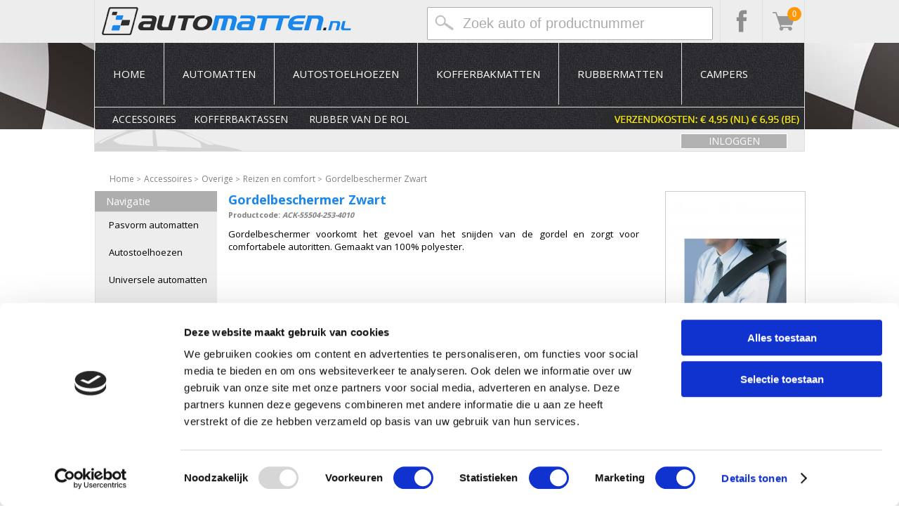

--- FILE ---
content_type: text/html
request_url: https://www.automatten.nl/20,10731,75,13/Accessoires-Gordelbeschermer-Zwart/
body_size: 9003
content:
<!DOCTYPE html>
<html lang="nl">
<head>
	<meta charset="UTF-8">
	
	<meta http-equiv="Cache-Control" content="must-revalidate">
    <meta http-equiv="Pragma" content="no-cache">
    <meta http-equiv="Expires" content="0">

	<base href="https://www.automatten.nl" >

	<!-- Google Tag Manager -->
	<script>(function(w,d,s,l,i){w[l]=w[l]||[];w[l].push({'gtm.start':
	new Date().getTime(),event:'gtm.js'});var f=d.getElementsByTagName(s)[0],
	j=d.createElement(s),dl=l!='dataLayer'?'&l='+l:'';j.async=true;j.src=
	'https://www.googletagmanager.com/gtm.js?id='+i+dl;f.parentNode.insertBefore(j,f);
	})(window,document,'script','dataLayer','GTM-N8Z2TJ5');</script>
	<!-- End Google Tag Manager -->
	
	  <meta name="author" content="Marceau Mureau - Megastar BV (c)">
  <meta name="description" content="Gordelbeschermer Zwart, Reizen en comfort - Accessoires. Gordelbeschermer Zwart  ">
  <meta name="keywords" content="Gordelbeschermer Zwart, Reizen en comfort - Accessoires. Gordelbeschermer Zwart  ">
  <meta name="robots" content="follow, index">
  <title>Gordelbeschermer Zwart - Accessoires - Automatten.nl</title>


	<link href='https://fonts.googleapis.com/css?family=Open+Sans:400,700' rel='stylesheet' type='text/css' >
	<link rel="stylesheet" href="css/cssMain.css" type="text/css" >
	<link rel="stylesheet" href="css/cssCatalog.css" type="text/css" >
	<link rel="stylesheet" href="css/menu.css" type="text/css" >

	<link rel="icon" href="favicon.ico" >
	<!-- Jquery library -->
	<script src="https://ajax.googleapis.com/ajax/libs/jquery/1.7.1/jquery.min.js"></script>

	<!-- Custom library -->
	<script src="SCore/js/stdProc.js"></script>
	<script src="js/miscellaneous.js"></script>
	<script src="js/carSelector.js"></script>
	<script src='js/jquery.dcmegamenu.1.3.2.js'></script>
	<script src="SCore/js/shoppingCart.js"></script>
	<script src="SCore/js/socialMedia.js"></script>

	<!-- Before / After -->
	<script src="js/jquery.twentytwenty.js"></script>
	<script src="js/jquery.event.move.js"></script>

	<!-- SearchMatrix library -->
	<script src="js/jquery.cookie.js"></script>
	<script src="js/MatrixSearch.js"></script>

	<!-- Slider -->
	<script src="js/swiper.min.js"></script>
	<link rel="stylesheet" href="css/swiper.min.css">

	<link rel="stylesheet" href="fancybox/jquery.fancybox.css?v=2.1.5" type="text/css" media="screen" >
	<script src="fancybox/jquery.fancybox.pack.js?v=2.1.5"></script>

	<!-- google_analytics.js -->
	<script src="js/google_analytics.js"></script>

	<!-- <script id="cookieinfo" src="//cookieinfoscript.com/js/cookieinfo.min.js" data-bg="#645862"
		data-fg="#FFFFFF" data-link="#F1D600" data-linkmsg="Lees onze privacypolicy"
		data-moreinfo="1,102,0,0/Privacy-statement/" data-cookie="AutomattenCookie" data-text-align="left"
		data-close-text="Bericht niet meer tonen"
		data-message="Bij Automatten.nl maken we gebruik van cookies om uw winkelervaring bij ons te optimaliseren.">
		</script> -->

	<!-- BING - Laatste controle op 15-10-2018 -->
	<script src="js/bing.js"></script>

	<!-- Meta Pixel Code -->
	<script>
		!function(f,b,e,v,n,t,s)
		{if(f.fbq)return;n=f.fbq=function(){n.callMethod?
		n.callMethod.apply(n,arguments):n.queue.push(arguments)};
		if(!f._fbq)f._fbq=n;n.push=n;n.loaded=!0;n.version='2.0';
		n.queue=[];t=b.createElement(e);t.async=!0;
		t.src=v;s=b.getElementsByTagName(e)[0];
		s.parentNode.insertBefore(t,s)}(window, document,'script',
		'https://connect.facebook.net/en_US/fbevents.js');
		fbq('init', '518924511079388');
		fbq('track', 'PageView');
	</script>
	<noscript><img height="1" width="1" style="display:none"
		src="https://www.facebook.com/tr?id=518924511079388&ev=PageView&noscript=1" >
	</noscript>
	<!-- End Meta Pixel Code -->

</head>

<body>

	<!-- Google Tag Manager (noscript) -->
	<noscript><iframe src="https://www.googletagmanager.com/ns.html?id=GTM-N8Z2TJ5"
	height="0" width="0" style="display:none;visibility:hidden"></iframe></noscript>
	<!-- End Google Tag Manager (noscript) -->
	
	<script>
		$(document).ready(function () {
			$(".fancybox").fancybox();
		});
	</script>

	<!-- Google-code voor remarketingtag -->
	<script>
		/* <![CDATA[ */
		var google_conversion_id = 1071454508;
		var google_custom_params = window.google_tag_params;
		var google_remarketing_only = true;
		/* ]]> */
	</script>
	<script src="//www.googleadservices.com/pagead/conversion.js">
	</script>
	<noscript>
		<div style="display:inline;">
			<img height="1" width="1" style="border-style:none;" alt=""
				src="//googleads.g.doubleclick.net/pagead/viewthroughconversion/1071454508/?value=0&amp;guid=ON&amp;script=0" >
		</div>
	</noscript>

	<script>
		function overlay(DisplayText) {
			DisplayText = DisplayText || "Een ogenblik geduld a.u.b.";
			el = document.getElementById('MSG_overlay');
			elT = el.childNodes[0];
			elT.innerHTML = DisplayText;
			el.style.visibility = (el.style.visibility == 'visible') ? 'hidden' : 'visible';
		}
	</script>
	<div id="MSG_overlay">
		<div></div>
	</div>

	<div class="socialbar">
		<div id="socialbar_container">
			<a href="index.php"><img src="AMPage/automatten_nl_logo.png" class="img_logo"
					alt="Logo Automatten.nl" ></a>
			<!--
				<div class="socialbar_social">
				<a href="https://twitter.com/Automatten" target="BLANK"><img src="AMPage/icon_twitter.png"
						class="img_social" alt="Volg ons op Twitter" ></a>
				</div>
			-->
			<div class="socialbar_social">
				<a href="5,0,0,0/Winkelwagen-Automatten-nl/" target="BLANK"><img src="AMPage/icon_shopping_cart.gif"
						class="img_social" alt="Volg ons op Facebook" ></a>
				<div class="cart-icon">
					<span class="cart-count">0
</span>
				</div>
			</div>
			<div class="socialbar_social">
				<a href="https://www.facebook.com/automatten" target="BLANK"><img src="AMPage/icon_facebook.png"
						class="img_social" alt="Volg ons op Facebook" ></a>
			</div>

			<div id="socialbar_search">
				<div style="z-index:1;">
					<input type="text" id="searchbar" value="Zoek auto of productnummer" autocomplete="off" >
					<!-- Show Results -->
					<ul id="results"></ul>
				</div>
			</div>
			<div id="INTELLI_SEARCH">
				<!-- INTELLI-SEARCH -->
			</div>
		</div>
	</div>



	<div id="menu">
		<div id="menu_container">
			<script>jQuery(document).ready(function ($) {
					jQuery('#mega-menu').dcMegaMenu();
					$('#mega-menu-1').dcMegaMenu({
						rowItems: '6',
						speed: 'fast',
						effect: 'fade',
						event: 'click'
					});
				});
			</script>
			<ul id="mega-menu-1">
				<li><a href="index.php">Home</a></li>
				<li><img src="images/menu_border.gif" width="1" height="88" ></li>
				<li><a href="automatten/">Automatten</a></li>
				<li><img src="images/menu_border.gif" width="1" height="88" ></li>
				<li><a href="autostoelhoezen/">Autostoelhoezen</a></li>
				<li><img src="images/menu_border.gif" width="1" height="88" ></li>
				<li><a href="kofferbakmatten/">Kofferbakmatten</a></li>
				<li><img src="images/menu_border.gif" width="1" height="88" ></li>
				<li><a href="rubbermatten/">Rubbermatten</a></li>
				<li><img src="images/menu_border.gif" width="1" height="88" ></li>
				<li><a href="2,0,97,0/Campers/">Campers</a></li>
			</ul>
		</div>

		<!-- Indien er een weggeef actie is -->

		<script>
			var today = new Date();
			var year = today.getFullYear();
			var mes = today.getMonth() + 1;
			var dia = today.getDate();
			var fecha = dia + "-" + mes + "-" + year;

			document.write('<div id="submenu_container"><span class="submenu_span" style="margin-left: -5px;"><a href="2,0,10,0/Accessoires/">Accessoires</a></span><span class="submenu_span" style="margin-left: -5px;"><a href="kofferbaktassen/">Kofferbaktassen</a></span><span class="submenu_span"><a href="2,15,0,273/Plaatrubber/">Rubber van de rol</a></span><a href="https://www.automatten.nl/1,101,0,0/Klantenservice/"><img class="img_klantenservice" src="AMPage/klantenservice_50_zondertel.gif" style="margin-left: -25px;" alt="Ga naar onze klantenservice pagina" ></a></div>')
		</script>

	</div>

	<div id="car_s">
		<div id="CAR_SELECTOR_TOP" style="position: relative;">
			<script>
				var today = new Date();
				var year = today.getFullYear();
				var mes = today.getMonth() + 1;
				var dia = today.getDate();
				var fecha = dia + "-" + mes + "-" + year;

				//if (fecha === '29-11-2024' || fecha === '24-5-2024' || fecha === '25-5-2024' || fecha === '26-5-2024' || fecha === '3-12-2023' || fecha === '4-12-2023' || fecha === '27-7-2022') {
				if (fecha === '1-12-2025' || fecha === '22-11-2025' || fecha === '23-11-2025' || fecha === '24-11-2025' || fecha === '25-11-2025' || fecha === '26-11-2025' || fecha === '27-11-2025' || fecha === '28-11-2025' || fecha === '29-11-2025' || fecha === '30-11-2025') {
					document.write('<h5 style="position: absolute; top: 6px; left: 20px; z-index: 2000; pointer-events: none; color: #ba0c0c;"><strong>Cyber Monday! Nu 10% korting op alles en 20% op accessoires!</strong></h5>')
					//document.write('<img src="AMPage/icon_ijskrabber.png" style="position: absolute; top: -5px; left: 10px; z-index: 2000; pointer-events: none; height: 50px; filter: drop-shadow(5px 5px 4px #1d1d1d);"><h5 style="position: absolute; top: 6px; left: 100px; z-index: 2000; pointer-events: none; color: #ba0c0c;"><strong>MATTENZESDAAGSE! 10% KORTING OP AUTOMATTEN, RUBBERMATTEN EN KOFFERBAKMATTEN</strong></h5>')
					//document.write('<img src="images/icon_koningsdag.png" style="position: absolute; top: -65px; left: 830px; z-index: 2000; pointer-events: none;" >')
				}
			</script>





			<!-- CAR_SELECTOR_TOP -->
<div class="CAR_SELECTOR_TOP_CONTAINER">
	</div>

<script language="Javascript" type="text/javascript">
window.onload = function(){
	fillMerkSelect('merkSelect');	

	}	
</script>
<a href="/10,2,0,0/Inloggen-Account/" target="_parent" rel="nofollow"><div class="loginButtonsA">INLOGGEN</div></a>
		</div>
	</div>

	<!-- <div style="margin: 0 auto; width: 998px; border: 1px solid red; padding: 5px; margin-top: 10px; font-family: 'Open Sans', sans-serif;"><a href="mailto:info@automatten.nl">info@automatten.nl</a>.</div> -->

	<svg height="0" xmlns="http://www.w3.org/2000/svg">
		<filter id="drop-shadow">
			<feGaussianBlur in="SourceAlpha" stdDeviation="4" >
			<feOffset dx="12" dy="12" result="offsetblur" >
			<feFlood flood-color="rgba(0,0,0,0.5)" >
			<feComposite in2="offsetblur" operator="in" >
			<feMerge>
				<feMergeNode >
				<feMergeNode in="SourceGraphic" >
			</feMerge>
		</filter>
	</svg>

	<div id="breadcrumbs">
<span>
	<a href='https://www.automatten.nl' class='NAVIPATH_ITEM' target='_parent' title='Home' itemprop='url'>
		<span itemprop='title'>Home</span>
	</a>
</span>
<span class='NAVIPATH_SEPERATOR'>&gt;</span>

<span>
	<a href='https://www.automatten.nl/2,0,10,0/Accessoires/' class='NAVIPATH_ITEM' target='_parent' title='Accessoires' itemprop='url'>
		<span itemprop='title'>Accessoires</span>
	</a>
</span>
<span class='NAVIPATH_SEPERATOR'>&gt;</span>

<span>
	<a href='https://www.automatten.nl/21,13,75,0/Accessoires-Overige/' class='NAVIPATH_ITEM' target='_parent' title='Overige' itemprop='url'>
		<span itemprop='title'>Overige</span>
	</a>
</span>
<span class='NAVIPATH_SEPERATOR'>&gt;</span>

<span>
	<a href='https://www.automatten.nl/2,4,75,13/Accessoires-Overige-Reizen-en-comfort/' class='NAVIPATH_ITEM' target='_parent' title='Reizen en comfort' itemprop='url'>
		<span itemprop='title'>Reizen en comfort</span>
	</a>
</span>
<span class='NAVIPATH_SEPERATOR'>&gt;</span>

<span>
	<a href='https://www.automatten.nl/20,10731,75,13/Accessoires-Gordelbeschermer-Zwart/' class='NAVIPATH_ITEM' target='_parent' title='Gordelbeschermer Zwart' itemprop='url'>
		<span itemprop='title'>Gordelbeschermer Zwart</span>
	</a>
</span>
</div>

	<div style="display: block; width: 1010px; margin: 0 auto; ">
		<div id="pageContentContainer">

			<div id="pageContentLeft">
							<!-- KADER LEFT --> 
			<div class="kaderTopLeft">
				<div class="kaderTitle">Navigatie</div>				
			</div>
			<div class="kaderExpandLeft">
				<div class="kaderText">
				  <div>
 <div class="naviTitle"></div>
  <ul class="naviMenu">
   <li class="menuItemTop">
       <a href="https://www.automatten.nl/automatten/" class="menuLinkTop" target="_parent" title="Pasvorm automatten">Pasvorm automatten</a>
   </li>
   <li class="menuItemTop">
       <a href="https://www.automatten.nl/autostoelhoezen/" class="menuLinkTop" target="_parent" title="Autostoelhoezen">Autostoelhoezen</a>
   </li>
   <li class="menuItemTop">
       <a href="https://www.automatten.nl/2,0,26,0/Universele-automatten/" class="menuLinkTop" target="_parent" title="Universele automatten">Universele automatten</a>
   </li>
   <li class="menuItemTop">
       <a href="https://www.automatten.nl/kofferbakmatten/" class="menuLinkTop" target="_parent" title="Kofferbakmatten">Kofferbakmatten</a>
   </li>
   <li class="menuItemTop">
       <a href="https://www.automatten.nl/2,0,97,0/Campers/" class="menuLinkTop" target="_parent" title="Campers">Campers</a>
   </li>
   <li class="menuItemTop">
       <a href="https://www.automatten.nl/rubbermatten/" class="menuLinkTop" target="_parent" title="Rubber automatten">Rubber automatten</a>
   </li>
   <li class="menuItemTop">
       <a href="https://www.automatten.nl/kofferbaktassen/" class="menuLinkTop" target="_parent" title="Kofferbaktassen">Kofferbaktassen</a>
   </li>
   <li class="menuItemTop">
       <a href="https://www.automatten.nl/2,15,0,273/Plaatrubber/" class="menuLinkTop" target="_parent" title="Rubber van de rol">Rubber van de rol</a>
   </li>
   <li class="menuItemTop">
       <a href="https://www.automatten.nl/2,0,10,0/Accessoires/" class="menuLinkTop" target="_parent" title="Accessoires">Accessoires</a>
   </li>
	<ul class="naviMenu">
	 <li class="menuItem">
	   <div class="sIFRLink">
	     <a href="https://www.automatten.nl/21,293,90,0/Accessoires-Autoverzorging/" target="_parent"  title="Accessoires - Autoverzorging">Autoverzorging</a>
	   </div>
	 </li>
	 <li class="menuItem">
	   <div class="sIFRLink">
	     <a href="https://www.automatten.nl/21,322,93,0/Accessoires-Telefoonaccessoires/" target="_parent"  title="Accessoires - Telefoonaccessoires">Telefoonaccessoires</a>
	   </div>
	 </li>
	 <li class="menuItem">
	   <div class="sIFRLink">
	     <a href="https://www.automatten.nl/21,10,72,0/Accessoires-Winterartikelen/" target="_parent"  title="Accessoires - Winterartikelen">Winterartikelen</a>
	   </div>
	 </li>
	 <li class="menuItem">
	   <div class="sIFRLink">
	     <a href="https://www.automatten.nl/21,292,88,0/Accessoires-Kinderen/" target="_parent"  title="Accessoires - Kinderen">Kinderen</a>
	   </div>
	 </li>
	 <li class="menuItem">
	   <div class="sIFRLink">
	     <a href="https://www.automatten.nl/21,12,74,0/Accessoires-Dierenproducten/" target="_parent"  title="Accessoires - Dierenproducten">Dierenproducten</a>
	   </div>
	 </li>
	 <li class="menuItem">
	   <div class="sIFRLink">
	     <a href="https://www.automatten.nl/21,294,91,0/Accessoires-Hobby-en-klussen/" target="_parent"  title="Accessoires - Hobby en klussen">Hobby en klussen</a>
	   </div>
	 </li>
	 <li class="menuItem">
	   <div class="sIFRLink">
	     <a href="https://www.automatten.nl/21,13,75,0/Accessoires-Overige/" target="_parent" class="menuLinkActive" title="Accessoires - Overige">Overige</a>
	   </div>
	 </li>
	 <li class="menuItem">
	   <div class="sIFRLink">
	     <a href="https://www.automatten.nl/21,274,85,0/Accessoires-Afdekhoezen/" target="_parent"  title="Accessoires - Afdekhoezen">Afdekhoezen</a>
	   </div>
	 </li>
	 <li class="menuItem">
	   <div class="sIFRLink">
	     <a href="https://www.automatten.nl/21,321,92,0/Accessoires-Stuurhoezen/" target="_parent"  title="Accessoires - Stuurhoezen">Stuurhoezen</a>
	   </div>
	 </li>
	 <li class="menuItem">
	   <div class="sIFRLink">
	     <a href="https://www.automatten.nl/21,11,73,0/Accessoires-Veiligheid/" target="_parent"  title="Accessoires - Veiligheid">Veiligheid</a>
	   </div>
	 </li>
	 <li class="menuItem">
	   <div class="sIFRLink">
	     <a href="https://www.automatten.nl/21,326,96,0/Accessoires-Ruitenwissers/" target="_parent"  title="Accessoires - Ruitenwissers">Ruitenwissers</a>
	   </div>
	 </li>
	</ul>
   <li class="menuItemTop">
       <a href="https://www.automatten.nl/Aanbiedingen/" class="menuLinkTop" target="_parent" title="Aanbiedingen">Aanbiedingen</a>
   </li>
  </ul>
</div>

				</div>
			</div>
			<div class="kaderBottomLeft"></div>
			<!-- END KADER LEFT --> 
			</div>

			<div id="pageContentMain">
				 <div id="CATALOG_DETAIL_MAIN">
	<div id="CATALOG_DETAIL_CONTENT">
		<div id="CATALOG_DETAIL_CONTENT_RIGHT">
			<a class="fancybox" rel="group" href="uploads/ACK-55504-253-4010_1.jpg"><img src="PResize.php?file=uploads/ACK-55504-253-4010_1.jpg&amp;w=198&amp;q=90" alt="Gordelbeschermer Zwart" style="border: 1px solid #ccc;" ></a>

			
			<script language="Javascript" type="text/javascript">
				var PICTURES_ARRAY = new Array();
				PICTURES_ARRAY[0] = 'uploads/ACK-55504-253-4010_1.jpg';
			</script>

<div id="CATALOG_DETAIL_CONTENT_KADER">
	<h2>Onze prijs</h2>
	<div class="CATALOG_DETAIL_PRICE_DELIVERY"><span style="color:green; font-size:9pt; font-weight:bold">OP VOORRAAD!<br>Voor 15:00 uur besteld, morgen in huis!</span></div>
	<div id="PRICE_10731" class="CATALOG_DETAIL_CONTENT_PRICE"><sup class='PRICING_FROM_PRICE_CONTAINER'>
</sup>
<span class='PRICING_PRICE_EURO'>&euro;6,<sup class='PRICING_PRICE_CENTS'>95</sup></span>
</div>
	<img src="AMPage/AM_button_winkelwagen_GREEN_cart_175px.png" border="0"  onClick="inCart(10731, 'shoppingcartHeader');" class="CATALOG_DETAIL_CART_BUTTON" title="Gordelbeschermer Zwart - Automatten.nl">
</div>
		</div>

		<div id="CATALOG_DETAIL_CONTENT_LEFT">
			<h1 id="CATALOG_DETAIL_CONTENT_TITLE"><strong>Gordelbeschermer Zwart</strong></h1>
			<span id="CATALOG_DETAIL_PRODUCTCODE">Productcode: <i>ACK-55504-253-4010</i></span><br>
			


			<h2 id="CATALOG_DETAIL_CONTENT_DESCRIPTION">Gordelbeschermer voorkomt het gevoel van het snijden van de gordel en zorgt voor comfortabele autoritten. Gemaakt van 100% polyester.<p></p></h2>			
		</div>
	</div>

	<div id="CATALOG_DETAIL_SUB_BLOK"><div class="PRODUCTVARIANT_HEADER">
	<div class="PRODUCTVARIANT_HEADER_TITLE">Product alternatieven</div>
</div><div class="PRODUCTVARIANT_BLOCK">
   <div class="PRODUCTVARIANT_BLOCK_MAIN">	
	<div class="PRODUCTVARIANT_BLOCK_PICTURE">
		<a href="https://www.automatten.nl/20,10732,75,13/Accessoires-Stoelkussen-Napoleon/" target="_parent" title="Stoelkussen Napoleon"><img src="PResize.php?file=uploads/ACK-55102.jpg&amp;w=100&amp;h=100" width="100" height="100" style="border:#cecece solid 1px;" alt="Stoelkussen Napoleon" title="Stoelkussen Napoleon"></a></td>
	</div>

	<div class="PRODUCTVARIANT_BLOCK_CONTENT">
		<div class="PRODUCTVARIANT_BLOCK_CONTENT_TEXT">
			<h4 class="PRODUCTVARIANT_BLOCK_CONTENT_TITLE">Stoelkussen Napoleon</h4><br >
			<h5 class="PRODUCTVARIANT_BLOCK_CONTENT_DESCRIPTION">Stoelkussen Napoleon</h5>
		</div>

		<div class="PRODUCTVARIANT_BLOCK_CONTENT_PRICE">
			<sup class='PRICING_FROM_PRICE_CONTAINER'>
</sup>
<span class='PRICING_PRICE_EURO'>&euro;12,<sup class='PRICING_PRICE_CENTS'>95</sup></span>

		</div>

		<div class="PRODUCTVARIANT_BLOCK_CONTENT_BUTTONS">
			<a href="https://www.automatten.nl/20,10732,75,13/Accessoires-Stoelkussen-Napoleon/" target="_parent" title="Stoelkussen Napoleon"><img src="https://www.automatten.nl/images/AM_Button_ProductInformatie.png" border="0" style="cursor:pointer; margin-left:7px; margin-top:-4px;" align="middle"  alt="Stoelkussen Napoleon" title="Stoelkussen Napoleon"></a>
		</div>
	</div>
   </div>
</div></div>
	<div id="CATALOG_DETAIL_SUB_BLOK"><div class="CROSS_SELLING_HEADER">
	<div class="CROSS_SELLING_HEADER_TITLE">Meest populaire bijartikelen...</div>
</div>

<div class="CROSS_SELLING_BLOCKS"><a href="https://www.automatten.nl/20,13166,93,322/Accessoires-USB-snellader-DUO-2-x-USB-poort-(12v24v)-carbon-finish/" title="USB snellader DUO 2 x USB poort (12v/24v) - carbon finish - Automatten.nl" onClick="_gaq.push(['_trackEvent', 'CrossSelling', 'Detail', 'ACA-50713']);">
<div class="CROSS_SELLING" style="background: url('../PResize.php?file=uploads/ACA-50713_1.jpg&amp;w=196&amp;h=196&amp;q=95') no-repeat top">
	<div class="CROSS_SELLING_CONTENT_BOTTOM">
		<div class="CROSS_SELLING_CONTENT_PRICE">
		<sup class='PRICING_FROM_PRICE_CONTAINER'>
</sup>
<span class='PRICING_PRICE_EURO'>&euro;9,<sup class='PRICING_PRICE_CENTS'>95</sup></span>

		</div>

		<div class="CROSS_SELLING_CONTENT_BUTTON">
			<img src="https://www.automatten.nl/images/AM_Button_Informatie_SA_t.png" class="CROSS_SELLING_CONTENT_CARTBUTTON" height="25" border="0" alt="USB snellader DUO 2 x USB poort (12v/24v) - carbon finish - Automatten.nl" title="USB snellader DUO 2 x USB poort (12v/24v) - carbon finish - Automatten.nl">
		</div>
	</div>
    <h3 class="CROSS_SELLING_CONTENT_H3">USB snellader DUO 2 x USB poort (12v/24v) - carbon finish</h3>
</div>
</a><a href="https://www.automatten.nl/20,10949,91,294/Accessoires-Lampenset-H4-zekeringenset-30-delig/" title="Lampenset H4 / zekeringenset - 30 delig - Automatten.nl" onClick="_gaq.push(['_trackEvent', 'CrossSelling', 'Detail', 'ACS-004227']);">
<div class="CROSS_SELLING" style="background: url('../PResize.php?file=uploads/ACS-004227.jpg&amp;w=196&amp;h=196&amp;q=95') no-repeat top">
	<div class="CROSS_SELLING_CONTENT_BOTTOM">
		<div class="CROSS_SELLING_CONTENT_PRICE">
		<sup class='PRICING_FROM_PRICE_CONTAINER'>
</sup>
<span class='PRICING_PRICE_EURO'>&euro;9,<sup class='PRICING_PRICE_CENTS'>95</sup></span>

		</div>

		<div class="CROSS_SELLING_CONTENT_BUTTON">
			<img src="https://www.automatten.nl/images/AM_Button_Informatie_SA_t.png" class="CROSS_SELLING_CONTENT_CARTBUTTON" height="25" border="0" alt="Lampenset H4 / zekeringenset - 30 delig - Automatten.nl" title="Lampenset H4 / zekeringenset - 30 delig - Automatten.nl">
		</div>
	</div>
    <h3 class="CROSS_SELLING_CONTENT_H3">Lampenset H4 / zekeringenset - 30 delig</h3>
</div>
</a><a href="https://www.automatten.nl/20,13973,90,293/Accessoires-GS27-Titanium-Ceramic-Wax-500-ml-(set-met-wax-schuimpad-en-microvezeldoek)/" title="GS27 Titanium Ceramic Wax 500 ml (set met wax, schuimpad en microvezeldoek) - Automatten.nl" onClick="_gaq.push(['_trackEvent', 'CrossSelling', 'Detail', 'ACG-EN160240']);">
<div class="CROSS_SELLING" style="background: url('../PResize.php?file=uploads/ACG-EN160240_2.jpg&amp;w=196&amp;h=196&amp;q=95') no-repeat top">
	<div class="CROSS_SELLING_CONTENT_BOTTOM">
		<div class="CROSS_SELLING_CONTENT_PRICE">
		<sup class='PRICING_FROM_PRICE_CONTAINER'>
</sup>
<span class='PRICING_PRICE_EURO'>&euro;29,<sup class='PRICING_PRICE_CENTS'>95</sup></span>

		</div>

		<div class="CROSS_SELLING_CONTENT_BUTTON">
			<img src="https://www.automatten.nl/images/AM_Button_Informatie_SA_t.png" class="CROSS_SELLING_CONTENT_CARTBUTTON" height="25" border="0" alt="GS27 Titanium Ceramic Wax 500 ml (set met wax, schuimpad en microvezeldoek) - Automatten.nl" title="GS27 Titanium Ceramic Wax 500 ml (set met wax, schuimpad en microvezeldoek) - Automatten.nl">
		</div>
	</div>
    <h3 class="CROSS_SELLING_CONTENT_H3">GS27 Titanium Ceramic Wax 500 ml (set met wax, schuimpad en microvezeldoek)</h3>
</div>
</a><a href="https://www.automatten.nl/20,14240,93,322/Accessoires-Telefoonhouder-3-in-1-(ruitdashboardluchtrooster)/" title="Telefoonhouder 3 in 1 (ruit/dashboard/luchtrooster) - Automatten.nl" onClick="_gaq.push(['_trackEvent', 'CrossSelling', 'Detail', 'ACA-51042']);">
<div class="CROSS_SELLING" style="background: url('../PResize.php?file=uploads/ACA-51042_1.jpg&amp;w=196&amp;h=196&amp;q=95') no-repeat top">
	<div class="CROSS_SELLING_CONTENT_BOTTOM">
		<div class="CROSS_SELLING_CONTENT_PRICE">
		<sup class='PRICING_FROM_PRICE_CONTAINER'>
</sup>
<span class='PRICING_PRICE_EURO'>&euro;14,<sup class='PRICING_PRICE_CENTS'>95</sup></span>

		</div>

		<div class="CROSS_SELLING_CONTENT_BUTTON">
			<img src="https://www.automatten.nl/images/AM_Button_Informatie_SA_t.png" class="CROSS_SELLING_CONTENT_CARTBUTTON" height="25" border="0" alt="Telefoonhouder 3 in 1 (ruit/dashboard/luchtrooster) - Automatten.nl" title="Telefoonhouder 3 in 1 (ruit/dashboard/luchtrooster) - Automatten.nl">
		</div>
	</div>
    <h3 class="CROSS_SELLING_CONTENT_H3">Telefoonhouder 3 in 1 (ruit/dashboard/luchtrooster)</h3>
</div>
</a><a href="https://www.automatten.nl/20,13181,93,322/Accessoires-FM-Transmitter-bluetooth-Handsfree-bellen-Muziek-streamen-Opladen-(snelladen)/" title="FM Transmitter bluetooth - Handsfree bellen - Muziek streamen - Opladen (snelladen) - Automatten.nl" onClick="_gaq.push(['_trackEvent', 'CrossSelling', 'Detail', 'ACA-50689']);">
<div class="CROSS_SELLING" style="background: url('../PResize.php?file=uploads/ACA-50689_1.jpg&amp;w=196&amp;h=196&amp;q=95') no-repeat top">
	<div class="CROSS_SELLING_CONTENT_BOTTOM">
		<div class="CROSS_SELLING_CONTENT_PRICE">
		<sup class='PRICING_FROM_PRICE_CONTAINER'>
</sup>
<span class='PRICING_PRICE_EURO'>&euro;24,<sup class='PRICING_PRICE_CENTS'>95</sup></span>

		</div>

		<div class="CROSS_SELLING_CONTENT_BUTTON">
			<img src="https://www.automatten.nl/images/AM_Button_Informatie_SA_t.png" class="CROSS_SELLING_CONTENT_CARTBUTTON" height="25" border="0" alt="FM Transmitter bluetooth - Handsfree bellen - Muziek streamen - Opladen (snelladen) - Automatten.nl" title="FM Transmitter bluetooth - Handsfree bellen - Muziek streamen - Opladen (snelladen) - Automatten.nl">
		</div>
	</div>
    <h3 class="CROSS_SELLING_CONTENT_H3">FM Transmitter bluetooth - Handsfree bellen - Muziek streamen - Opladen (snelladen)</h3>
</div>
</a><a href="https://www.automatten.nl/20,13910,96,326/Accessoires-Ruitenwisser-flatblade-(525-mm)/" title="Ruitenwisser flatblade (525 mm) - Automatten.nl" onClick="_gaq.push(['_trackEvent', 'CrossSelling', 'Detail', 'ACP-WBF52504']);">
<div class="CROSS_SELLING" style="background: url('../PResize.php?file=uploads/ACP-WBF52504_1.jpg&amp;w=196&amp;h=196&amp;q=95') no-repeat top">
	<div class="CROSS_SELLING_CONTENT_BOTTOM">
		<div class="CROSS_SELLING_CONTENT_PRICE">
		<sup class='PRICING_FROM_PRICE_CONTAINER'>
</sup>
<span class='PRICING_PRICE_EURO'>&euro;8,<sup class='PRICING_PRICE_CENTS'>95</sup></span>

		</div>

		<div class="CROSS_SELLING_CONTENT_BUTTON">
			<img src="https://www.automatten.nl/images/AM_Button_Informatie_SA_t.png" class="CROSS_SELLING_CONTENT_CARTBUTTON" height="25" border="0" alt="Ruitenwisser flatblade (525 mm) - Automatten.nl" title="Ruitenwisser flatblade (525 mm) - Automatten.nl">
		</div>
	</div>
    <h3 class="CROSS_SELLING_CONTENT_H3">Ruitenwisser flatblade (525 mm)</h3>
</div>
</a><a href="https://www.automatten.nl/20,10577,90,293/Accessoires-Q11-Bandenzwart/" title="Q11 Bandenzwart - Automatten.nl" onClick="_gaq.push(['_trackEvent', 'CrossSelling', 'Detail', 'ACS-006436']);">
<div class="CROSS_SELLING" style="background: url('../PResize.php?file=uploads/ACS-006436_1.jpg&amp;w=196&amp;h=196&amp;q=95') no-repeat top">
	<div class="CROSS_SELLING_CONTENT_BOTTOM">
		<div class="CROSS_SELLING_CONTENT_PRICE">
		<sup class='PRICING_FROM_PRICE_CONTAINER'>
</sup>
<span class='PRICING_PRICE_EURO'>&euro;5,<sup class='PRICING_PRICE_CENTS'>95</sup></span>

		</div>

		<div class="CROSS_SELLING_CONTENT_BUTTON">
			<img src="https://www.automatten.nl/images/AM_Button_Informatie_SA_t.png" class="CROSS_SELLING_CONTENT_CARTBUTTON" height="25" border="0" alt="Q11 Bandenzwart - Automatten.nl" title="Q11 Bandenzwart - Automatten.nl">
		</div>
	</div>
    <h3 class="CROSS_SELLING_CONTENT_H3">Q11 Bandenzwart</h3>
</div>
</a><a href="https://www.automatten.nl/20,12584,75,13/Accessoires-Mondkapjes-3-laags-(set-van-10-stuks)-met-elastiek-/" title="Mondkapjes 3-laags (set van 10 stuks) met elastiek  - Automatten.nl" onClick="_gaq.push(['_trackEvent', 'CrossSelling', 'Detail', 'ACS-015940']);">
<div class="CROSS_SELLING" style="background: url('../PResize.php?file=uploads/ACS-015940_1.jpg&amp;w=196&amp;h=196&amp;q=95') no-repeat top">
	<div class="CROSS_SELLING_CONTENT_BOTTOM">
		<div class="CROSS_SELLING_CONTENT_PRICE">
		<sup class='PRICING_FROM_PRICE_CONTAINER'>
</sup>
<span class='PRICING_PRICE_EURO'>&euro;2,<sup class='PRICING_PRICE_CENTS'>95</sup></span>

		</div>

		<div class="CROSS_SELLING_CONTENT_BUTTON">
			<img src="https://www.automatten.nl/images/AM_Button_Informatie_SA_t.png" class="CROSS_SELLING_CONTENT_CARTBUTTON" height="25" border="0" alt="Mondkapjes 3-laags (set van 10 stuks) met elastiek  - Automatten.nl" title="Mondkapjes 3-laags (set van 10 stuks) met elastiek  - Automatten.nl">
		</div>
	</div>
    <h3 class="CROSS_SELLING_CONTENT_H3">Mondkapjes 3-laags (set van 10 stuks) met elastiek </h3>
</div>
</a></div>
</div>
</div>
			</div>

			<div id="pageContentRight">
				
				
				
			</div>
		</div>
	</div>

	<div style="display: block; width: 100%; margin: 0 auto; ">
		<div id="pageFooterContainer">
			<div id="pageFooterBackgroundLeft"></div>
			<div id="pageFooterBackgroundRight"></div>

			<div id="pageFooter">
				<div id="socialContent">
					<a href="https://www.twitter.com/automatten" target="_blank" title="Volg Automatten.nl op Twitter!">
						<img src="images/AM_Twitter_LOGO.png" style="border: 0; width: 25px; height: 25px;"
							alt="Pasvorm automatten, stoelhoezen, kofferbakmatten, rubbermatten en accessoires op Twitter!" >
					</a>
				</div>

				<div id="footerContent">
					<!-- FOOTER CONTENT -->
					<div class="blokken">
						<div><span class="blokkenTitle">Pasvorm <em><strong>automatten</strong></em> voor:</span></div>
<div class="blokLeft">
<ul class="blokkenList">
<li><strong><a title="Automatten Audi" href="https://www.automatten.nl/automatten/Audi/Audi,4,0,0.html" target="_parent">Audi</a></strong></li>
<li><a title="Automatten BMW" href="https://www.automatten.nl/automatten/BMW/BMW,8,0,0.html" target="_parent"><strong>BMW</strong></a></li>
<li><a title="Automatten Mercedes" href="https://www.automatten.nl/automatten/Mercedes/Mercedes,49,0,0.html"><strong>Mercedes</strong></a></li>
<li><a title="Automatten Volvo" href="https://www.automatten.nl/automatten/Volvo/Volvo,80,0,0.html"><strong>Volvo</strong></a></li>
<li><a title="Automatten Volkswagen" href="https://www.automatten.nl/automatten/Volkswagen/Volkswagen,79,0,0.html"><strong>Volkswagen</strong></a></li>
<li><a title="Automatten Skoda" href="https://www.automatten.nl/automatten/Skoda/Skoda,69,0,0.html"><strong>Skoda</strong></a></li>
<li><a title="Automatten Lexus" href="https://www.automatten.nl/automatten/Lexus/Lexus,41,0,0.html">Lexus</a></li>
<li><a title="Automatten Opel" href="https://www.automatten.nl/automatten/Opel/Opel,58,0,0.html"><strong>Opel</strong></a></li>
<li><a title="Automatten Peugeot" href="https://www.automatten.nl/automatten/Peugeot/Peugeot,59,0,0.html"><strong>Peugeot</strong></a></li>
<li><a title="Automatten Honda" href="https://www.automatten.nl/automatten/Honda/Honda,28,0,0.html"><strong>Honda</strong></a></li>
<li><a title="Automatten Mazda" href="https://www.automatten.nl/automatten/Mazda/Mazda,47,0,0.html"><strong>Mazda</strong></a></li>
<li><a title="Automatten Chevrolet" href="https://www.automatten.nl/automatten/Chevrolet/Chevrolet,11,0,0.html"><strong>Chevrolet</strong></a></li>
<li><a title="Automatten Chrysler" href="https://www.automatten.nl/automatten/Chrysler/Chrysler,12,0,0.html">Chrysler</a></li>
<li><a title="Automatten Citroen" href="https://www.automatten.nl/automatten/Citroen/Citroen,13,0,0.html"><strong>Citroen</strong></a></li>
<li><a title="Automatten Dodge" href="https://www.automatten.nl/automatten/Dodge/Dodge,20,0,0.html">Dodge</a></li>
<li><a title="Automatten Fiat" href="https://www.automatten.nl/automatten/Fiat/Fiat,23,0,0.html"><strong>Fiat</strong></a></li>
</ul>
</div>
<div class="blokRight">
<ul class="blokkenList">
<li><a title="Automatten Ford" href="https://www.automatten.nl/automatten/Ford/Ford,24,0,0.html"><strong>Ford</strong></a></li>
<li><a title="Automatten Hyundai" href="https://www.automatten.nl/automatten/Hyundai/Hyundai,30,0,0.html"><strong>Hyundai</strong></a></li>
<li><a title="Automatten Jaguar" href="https://www.automatten.nl/automatten/Jaguar/Jaguar,32,0,0.html">Jaguar</a></li>
<li><a title="Automatten Jeep" href="https://www.automatten.nl/automatten/Jeep/Jeep,33,0,0.html">Jeep</a></li>
<li><a title="Automatten Kia" href="https://www.automatten.nl/automatten/Kia/Kia,36,0,0.html"><strong>Kia</strong></a></li>
<li><a title="Automatten Land Rover" href="https://www.automatten.nl/automatten/Land-Rover/Land-Rover,40,0,0.html">Land Rover</a></li>
<li><a title="Automatten Mini" href="https://www.automatten.nl/automatten/Mini/Mini,52,0,0.html">Mini</a></li>
<li><a title="Automatten Mitsubishi" href="https://www.automatten.nl/automatten/Mitsubishi/Mitsubishi,53,0,0.html"><strong>Mitsubishi</strong></a></li>
<li><a title="Automatten Nissan" href="https://www.automatten.nl/automatten/Nissan/Nissan,56,0,0.html"><strong>Nissan</strong></a></li>
<li><a title="Automatten Porsche" href="https://www.automatten.nl/automatten/Porsche/Porsche,62,0,0.html">Porsche</a></li>
<li><a title="Automatten Renault" href="https://www.automatten.nl/automatten/Renault/Renault,64,0,0.html"><strong>Renault</strong></a></li>
<li><a title="Automatten Saab" href="https://www.automatten.nl/automatten/Saab/Saab,67,0,0.html"><strong>Saab</strong></a></li>
<li><a title="Automatten Seat" href="https://www.automatten.nl/automatten/Seat/Seat,68,0,0.html"><strong>Seat</strong></a></li>
<li><a title="Automatten Subaru" href="https://www.automatten.nl/automatten/Subaru/Subaru,73,0,0.html"><strong>Subaru</strong></a></li>
<li><a title="Automatten Suzuki" href="https://www.automatten.nl/automatten/Suzuki/Suzuki,74,0,0.html">Suzuki</a></li>
<li><a title="Automatten Toyota" href="https://www.automatten.nl/automatten/Toyota/Toyota,76,0,0.html"><strong>Toyota</strong></a></li>
</ul>
</div>
					</div>

					<div class="blokken">
						<div><a href="https://www.buckaroo.nl/" target="_blank"><img class="blokkenLogo" src="https://www.automatten.nl/images/BUCKAROO_SMALL.jpg" alt="Veilig betalen met Buckaroo Online Payment Services" width="88" height="37" ></a></div>
<div><img src="https://www.automatten.nl/images/PaymentMethods_B2.png" alt="Betaalmethoden, Automatten.nl" width="177" height="150" ></div>
					</div>

					<div class="blokken">
						<div class="blokkenTitle"><a title="Klantenservice, Automatten.nl" rel="nofollow" href="https://www.automatten.nl/1,101,0,0/Klantenservice/" target="_parent">Klantenservice</a></div>
<div><a title="Retourneren, Automatten.nl" href="https://www.automatten.nl/1,100,0,0/Ruilen-en-retouren/"> Retourneren</a></div>
<div><a title="Algemene Voorwaarden, Automatten.nl" rel="nofollow" href="https://www.automatten.nl/1,99,0,0/Algemene-Voorwaarden/" target="_parent"> Algemene voorwaarden</a></div>
<div><a title="Privacy Statement, Automatten.nl" rel="nofollow" href="https://www.automatten.nl/1,102,0,0/Privacy-statement/" target="_parent"> Privacy statement</a></div>
<div><a href="https://www.automatten.nl/1,109,0,0/Contact/">Contact</a></div>
<div><a title="Zakelijke klant worden, Automatten.nl" href="https://www.automatten.nl/1,325,0,0/Zakelijke-klant-worden/"> Zakelijke klant worden</a></div>
<div><a title="Sitemap, Automatten.nl" href="https://www.automatten.nl/40,0,0,0/Sitemap-Automatten-nl/" target="_parent">Sitemap</a></div>
<p>Automatten.nl is niet alleen d&eacute; automatten-specialist. Wij leveren naast 100% pasvorm automatten ook pasklare autostoelhoezen, kofferbakmatten, rubbermatten. Voor elke auto, bestelwagen of vrachtwagen een pasklare oplossing. Automatten.nl is onderdeel van Megastar webshopping.<br ><a title="Wie is Automatten.nl?" href="https://www.automatten.nl/1,113,0,0/Wie-is-automatten-nl/" target="_parent">Wie is Automatten.nl?</a></p>
					</div>

					<div class="blokkenLast">
						<!-- <iframe frameborder="1" allowtransparency="true" src="https://www.kiyoh.com/retrieve-widget.html?color=white&button=true&lang=nl&tenantId=98&locationId=1044914" width="210" height="256"></iframe> -->
<a href="https://www.kiyoh.com/reviews/1044914/automatten_nl"><img src="images/kiyoh_footer_4.jpg" ></a>
					</div>
					<!-- END FOOTER CONTENT -->
				</div>

				<div id="copyRight">
					<div>Copyright &copy; 2025 Automatten.nl. Alle rechten voorbehouden</div>
				</div>
			</div>
		</div>
	</div>
	<script>
		jQuery(document).ready(function ($) {
			$('#banner-fade').bjqs({
				'height': 338,
				'width': 1012,
				'responsive': true,
				'animduration': 450, // how fast the animation are
				'animspeed': 6000, // the delay between each slide
				'automatic': true, // automatic
				'showmarkers': false, // Show individual slide markers
				'nexttext': '<img src="BANNER_SLIDER/slider_next.png" style="margin-right: 10px;" >', // Text for 'next' button (can use HTML)
				'prevtext': '<img src="BANNER_SLIDER/slider_prev.png" style="margin-left: 10px;" >', // Text for 'previous' button (can use HTML)
			});
		});

		/* $('.AMSlider').wmuSlider({
			touch: Modernizr.touch,
			animation: 'slide',
			items: 1
		}); */
	</script>

	<script src="js/search.js"></script>

	<!-- fallback image check (overlay laten zien) -->
	<script>
		document.addEventListener("DOMContentLoaded", function () {
			var productImage = document.getElementById('productImage');
			var productPicture = productImage.getAttribute('src');

			if (productPicture.includes('fallback')) {
				document.getElementById('fallback_image_overlay').style.display = 'block';
			}
		});
	</script>

	<!-- Initialize Swiper -->
	<script>
		var swiper = new Swiper('.swiper-container', {
			slidesPerView: 1,
			centeredSlides: true,
			paginationClickable: true,
			nextButton: '.swiper-button-next',
			prevButton: '.swiper-button-prev',
			loop: true,
			autoplay: 10000,
			autoplayDisableOnInteraction: false,
			spaceBetween: 30
		});
	</script>

	<script src="js/matten_attribuut_selectie.js"></script>
	<!-- T1 -->
	

</body>

</html>

--- FILE ---
content_type: text/html
request_url: https://www.automatten.nl/inc/inc_pages/car_selector_ajax.php?ajaxAction=getMerken&unique=1765287687739
body_size: 674
content:
;;Kies merk;;|106;;Aiways|1;;Alfa Romeo|110;;Alpine|3;;Aston Martin|4;;Audi|5;;Austin|7;;Bentley|8;;BMW|88;;Bugatti|9;;Buick|111;;Byd|10;;Cadillac|11;;Chevrolet|12;;Chrysler|13;;Citroen|103;;Cupra|15;;Dacia|16;;Daewoo|501;;Daf|17;;Daihatsu|18;;Daimler|19;;Datsun|20;;Dodge|21;;Donkervoort|102;;DS|22;;Ferrari|23;;Fiat|85;;Fisker|24;;Ford|26;;FSO|27;;Galloper|28;;Honda|116;;Hongqi|29;;Hummer|30;;Hyundai|83;;Infiniti|107;;Isuzu|503;;Iveco|121;;Jaecoo|32;;Jaguar|33;;Jeep|34;;JMC|36;;Kia|37;;Lada|38;;Lamborghini|39;;Lancia|40;;Land Rover|119;;Leapmotor|41;;Lexus|42;;Lincoln|43;;Lotus|108;;Lynk en Co|502;;MAN|45;;Maserati|109;;Maxus|46;;Maybach|47;;Mazda|49;;Mercedes|50;;Mercury|51;;MG|52;;Mini|53;;Mitsubishi|54;;Morgan|118;;Mustang|114;;Nio|56;;Nissan|120;;Omoda|58;;Opel|59;;Peugeot|104;;Polestar|61;;Pontiac|62;;Porsche|64;;Renault|65;;Rolls-Royce|66;;Rover|67;;Saab|500;;Scania|68;;Seat|112;;Seres|69;;Skoda|70;;Smart|72;;SsangYong|73;;Subaru|74;;Suzuki|86;;Tesla|76;;Toyota|77;;Triumph|78;;TVR|79;;Volkswagen|80;;Volvo|117;;Voyah|113;;Xpeng|115;;Zeekr|

--- FILE ---
content_type: text/css
request_url: https://www.automatten.nl/css/cssMain.css
body_size: 10394
content:
/*
	MAIN
*/
body { margin:0px; min-width: 1032px;}
/*body { margin:0px; background: url('../AMPage/AM_MAIN_BG.jpg') no-repeat right top;} */
/*body { margin:0px; background: url('../AMPage/AM_WINTER2_BG.jpg') repeat-x left top; }*/
/*body { margin:0px; background: url('../AMPage/AM_SINT_BG.jpg') repeat-x left top; }*/
/*body { margin:0px; background: url('../images/ORANJE_BG.jpg') repeat-x left 9px; }*/

/* Socialbar - Breedte 1010 + 2 voor de border */
.socialbar { display: block; width: 100%; margin: 0 auto; height: 61px; background: #ededed;}
	#socialbar_container { position: relative; margin: 0 auto; width: 1010px; height: 60px; border-left: 1px solid #dfdfdf; border-right: 1px solid #dfdfdf;}
	#socialbar_search { margin: 0 auto; height: 60px; float: right;}
		.cf:before, .cf:after{ content:""; display:table;} 
		.cf:after{ clear:both; }
		.cf{ zoom:1; } 
	  
		/* Form wrapper styling */
		.form-wrapper { width: 441px; padding: 10px;}
	  
		/* Form text input */
		.form-wrapper input { width: 310px; height: 21px; padding: 10px 5px; float: left; font: bold 15px 'lucida sans', 'trebuchet MS', 'Tahoma'; border: 0; background: #fff; border-radius: 3px 0 0 3px;}
		.form-wrapper input:focus { outline: 0; background: #fff; box-shadow: 0 0 2px rgba(0,0,0,.8) inset;}
		.form-wrapper input::-webkit-input-placeholder { color: #999; font-weight: normal; font-style: italic;}
		.form-wrapper input:-moz-placeholder { color: #999; font-weight: normal; font-style: italic;}
		.form-wrapper input:-ms-input-placeholder { color: #999; font-weight: normal; font-style: italic;}   
	   
		/* Form submit button */
		.form-wrapper button { overflow: visible; position: relative; float: right; border: 0; padding: 0; cursor: pointer; height: 40px; width: 110px; font: bold 15px/40px 'lucida sans', 'trebuchet MS', 'Tahoma'; color: #fff; text-transform: uppercase; background: #1c87eb; border-radius: 0 3px 3px 0; text-shadow: 0 -1px 0 rgba(0, 0 ,0, .3);}  
		.form-wrapper button:hover{ background: #b62924;}  
		.form-wrapper button:active, .form-wrapper button:focus{ background: #1c87eb; outline: 0;}
		.form-wrapper button:before { /* left arrow */ content: ''; position: absolute; border-width: 8px 8px 8px 0; border-style: solid solid solid none; border-color: transparent #1c87eb transparent; top: 12px; left: -6px;}
		.form-wrapper button:hover:before{ border-right-color: #b62924;}
		.form-wrapper button:focus:before, .form-wrapper button:active:before{ border-right-color: #c42f2f;}     
		.form-wrapper button::-moz-focus-inner { /* remove extra button spacing for Mozilla Firefox */ border: 0; padding: 0;} 
	.socialbar_social { width: 59px; height: 60px; border-left: 1px solid #dfdfdf; float: right; }
		.img_social {opacity:0.4;filter:alpha(opacity=40); margin: 14px; border: 0; /* For IE8 and earlier */ }
		.img_social:hover { opacity:1.0; filter:alpha(opacity=100); /* For IE8 and earlier */}
	.img_logo { margin: 10px; float: left; border: 0;}

ul {padding-inline-start: 0px;}

#sliding_link a {
  color: #ffffff;
  position: relative;
  text-decoration: none;
}

#sliding_link a::before {
  content: '';
  position: absolute;
  width: 100%;
  height: 1px;
  border-radius: 4px;
  background-color: #ffffff;
  bottom: 0;
  left: 0;
  transform-origin: right;
  transform: scaleX(0);
  transition: transform .3s ease-in-out;
}

#sliding_link a:hover::before {
  transform-origin: left;
  transform: scaleX(1);
}

/* MENU */
#menu { margin: 0; background: url('../AMPage/menu_background_stoer2022.jpg') top center #5f5f5f;}
/* #menu { margin: 0; background: url('../AMPage/gray-dark-grain.gif') #5f5f5f;} */
#menu_container { position: relative; margin: 0 auto; width: 1010px; height: 91px; border-left: 1px solid #dfdfdf; border-right: 1px solid #dfdfdf;}
#submenu_container { margin: 0 auto; width: 1010px; height: 31px; border-left: 1px solid #dfdfdf; border-right: 1px solid #dfdfdf; border-top: 1px solid #dfdfdf;}
.submenu_span { display: block; float: left; height: 31px; }
.submenu_span > a { font-family: 'Open Sans', sans-serif; font-size: 14px; font-weight: 400; color: #fff; text-transform: uppercase; display:inline-block; padding: 7px 0 30px 30px; height: 23px; }
.submenu_span > a:hover { color: #1c87eb; }
.submenu_span_right { display: block; float: right; height: 31px; margin-right: 20px;}
.submenu_span_right > a { font-family: 'Open Sans', sans-serif; font-size: 14px; font-weight: 400; color: #fff; text-transform: uppercase; display:inline-block; padding: 7px 0 30px 30px; height: 23px; }
.submenu_span_right > a:hover { color: #dd6560; }

#menu_automatten {margin: 0 auto; width: 1010px; height: 91px; border-left: 1px solid #dfdfdf; border-right: 1px solid #dfdfdf; margin-top: -15px; background: url('../AMPage/gray-medium-grain.gif') #5f5f5f;}

.img_klantenservice {position:relative;  z-index: 11; left: 300px; top: 6px; border: 0px;}
.img_chocolade_letter {position:relative;  z-index: 11; left: 156px; top: 14px; border: 0;}

/* Shopping cart small */
#shoppingcartHeader { position: absolute; display:block; left: 845px; z-index: 101; cursor:pointer; width:180px; text-align:left; height: 70px; padding: 20px 0 0 0;}
.SHOPPINGCART_SUMMARY_TITLE {font-family: 'Open Sans', sans-serif; font-size: 14px; font-weight: 400; color:#e55c29; font-size:10pt;}
.SHOPPINGCART_SUMMARY_LABELS { font-family: 'Open Sans', sans-serif; font-size: 14px; font-weight: 400; font-size:8pt; color: #fff; line-height:17px;width:100px; float:left; }
.SHOPPINGCART_SUMMARY_VALUES { font-family: 'Open Sans', sans-serif; font-size: 14px; font-weight: 400; font-size:8pt; color: #fff; line-height:17px;width:80px; float:left; }


/* CARSELECTOR */
#carSelector { position:relative; }
.CARSELECTOR_LABEL { font-weight:bold; }

#merkContainer { position:relative; display:inline-block; float:left; font-weight:normal; margin: 5px 0 0 30px;}
#merkSelectContainer { position:relative; display:inline-block; float:left; font-weight:normal; margin-left: 10px;}
#merkSelect { font-size:8pt;  margin-bottom:5px; }
#bouwjaarContainer { position:relative; display:none; float:left; margin-left:10px; font-weight:normal; margin: 5px 0 0 30px;}
#bouwjaarSelectContainer { position:relative; display:inline-block; float:left; font-weight:normal; margin-left: 10px;} 
#modelContainer { position:relative; display:none; float:left; margin-left:10px; font-weight:normal; margin: 5px 0 0 30px;}
#modelSelectContainer { position:relative; display:inline-block; float:left; font-weight:normal; margin-left: 10px;}
#uitvoeringContainer { position:relative; display:none; float:left; margin-left:10px; font-weight:normal; margin: 5px 0 0 30px;}
#uitvoeringSelectContainer { position:relative; display:inline-block; float:left; font-weight:normal; margin-left: 10px;}
#bouwjaarSelect { font-size:8pt; margin-bottom:5px; } 
#modelSelect { font-size:8pt;  margin-bottom:5px; }
#resetCarButtonConatiner { display:block; float: left; margin: 5px 0 0 30px;} 
#resetCarButton { cursor:pointer; font-family: 'Open Sans', sans-serif; font-size: 12px; font-weight: 400; color: #fff; text-transform: uppercase; background: #1c87eb; margin: 0; border: none;}
#resetCarButton:hover {background: #0b5aa4;}
#productCarButtonConatiner { display:none; }
#productsCarButton { margin-top:0px; margin-left:0px; position: relative; overflow:hidden; background: url(../AMPage/AM_button_carselector_1.png) no-repeat; border:0px; width:134px; height:27px; font-size:10pt; font-family: 'Open Sans', sans-serif; font-weight:normal; cursor:pointer; } 


.CAR_SELECTOR_TOP_CONTAINER { position:relative; display:inline-block; position:relative; overflow:hidden; width:1010px; height:30px; background: url('../AMPage/carselector_car.png') #ededed no-repeat; border: 1px solid #dfdfdf; z-index: 998;} 
.CAR_SELECTOR_TOP_CONTAINER hr {width: 1010px;  border: 0; height: 0; border-bottom: 1px solid #dfdfdf; margin-top: 30px;}
.CAR_SELECTOR_TOP_TITLE { display: block; float: left; font-family: 'Open Sans', sans-serif; font-size: 14px; font-weight: 700; color: #1c87eb; text-transform: uppercase; margin:5px 0 3px 30px; }
.CAR_SELECTOR_TOP_CAR { position:relative; display:inline-block; width:200%; height:20px; } 
.CAR_SELECTOR_MERK { position:relative; float:left; margin-left:10px; font-weight:normal; margin: 5px 0 0 30px; }
.CAR_SELECTOR_MODEL { position:relative; float:left; margin-left:10px; font-weight:normal; margin: 5px 0 0 30px;}
.CAR_SELECTOR_VARIANT { position:relative; float:left; margin-left:10px; font-weight:normal; margin: 5px 0 0 30px; }
.CAR_SELECTOR_TOP_LABEL { position:relative; display:inline-block; float:left; text-align:left; font-family: 'Open Sans', sans-serif; font-size: 14px; font-weight: 400; color: #1c87eb; text-transform: uppercase;}
.CAR_SELECTOR_TOP_VALUE { position:relative; display:inline-block; float:left; font-family: 'Open Sans', sans-serif; font-size: 14px; font-weight: 400; color: #1c87eb; color:#000; margin-left: 15px;}
.CAR_SELECTOR_TOP_RESET { position:relative; float:left; display:none; margin-left:5px; margin-top:2px; left: 610px;}
.CAR_SELECTOR_TOP_PRODUCT { position:relative; float:left; display:none; }

#merkSelect { font-size:10pt; } 
#bouwjaarSelect { font-size:10pt; } 
#modelSelect { font-size:10pt; } 
#uitvoeringSelect { font-size:10pt; } 

/* Slider */
#slider { margin: 30px auto; width: 1012px; height: 338px; margin-top: 0px; }
.wmuSlider, .wmuGallery { margin-bottom: 20px;}
.wmuSlider { position: relative; overflow: hidden; }
.wmuSlider .wmuSliderWrapper { display: none;}
.wmuSlider .wmuSliderWrapper article { position: relative; text-align: center;}
.wmuSlider .wmuSliderWrapper article img { max-width: 100%; width: auto; height: auto;}

/* mwuGallery */
.wmuGallery .wmuGalleryImage { position: relative; text-align: center;}
.wmuGallery .wmuGalleryImage img { max-width: 100%; width: auto; height: auto;}

/* Default Skin */
.wmuGallery .wmuGalleryImage { margin-bottom: 10px; }
.wmuSliderPrev, .wmuSliderNext { position: absolute; width: 40px; height: 80px; text-indent: -9999px; background: url(../AMPage/sprites.png) no-repeat 0 0; top: 50%; margin-top: -40px; z-index: 2;}
.wmuSliderPrev { background-position: 100% 0; left: 20px;}
.wmuSliderNext { right: 20px;}
.wmuSliderPagination { z-index: 2; position: absolute; left: 20px; bottom: 5px;}
.wmuSliderPagination li { float: left; margin: 0 5px 0 0; list-style-type: none;}
.wmuSliderPagination a { display: block; text-indent: -9999px; width: 10px; height: 10px; background: url(../AMPage/sprites.png) no-repeat 0 -80px;}
.wmuSliderPagination a.wmuActive { background-position: -10px -80px;}
 
/* 2x stijlblok */
#two_styleblocks { margin: 0; background: url('../AMPage/gray-medium-grain.gif') #5f5f5f; padding: 20px 0 20px 0;}
#two_styleblocks_container { margin: 0 auto; width: 1012px; height: 338px;}
#two_styleblocks_container h1 {width: 100%; font-family: 'Open Sans', sans-serif; font-size: 18px; font-weight: 700; color: #882c28; text-transform: uppercase; display:inline-block; padding: 5px 0 5px 0; margin: 0 0 0 0;}
#two_styleblocks_block_1 {display: block; float: left; width: 496px; height: 339px; background: url('../AMPage/gray-medium-grain.gif') #FFF; border: 0px; padding: 0 0 0 15px;}
#two_styleblocks_block_2 {display: block; float: right; width: 466px; height: 339px; background: url('../AMPage/gray-medium-grain.gif') #FFF; border: 0px; padding: 0 0 0 15px;}
.img_stijlboek {border: 1px solid #e0e0e0;}
.img_stijlboek:hover {border: 0; -moz-box shadow: 0px 0px 3px 1px #bcbcbc; -webkit-box-shadow: 0px 0px 3px 1px #bcbcbc; box-shadow: 0px 0px 3px 1px #bcbcbc;}

/* Shopping cart circle */
.cart-icon {
	position: relative;
	display: inline-block;
	top: -55px;
	left: 35px;
	width: 20px;
	height: 20px;
	border-radius: 50%;
	background-color: #ff9807;
	text-align: center;
	font-size: 12px;
	color: white;
	line-height: 25px;
  }
  
  .cart-count {
	position: absolute;
	top: 50%;
	left: 50%;
	transform: translate(-50%, -50%);
  }


/* 4 blokken */
/* #blocks { margin: 0; background: url('../AMPage/gray-light-grain.gif') #5f5f5f; padding: 20px 0 20px 0;} */
#blocks { margin: 0; background: url('../AMPage/gray-light-light-grain.gif') #5f5f5f; padding: 20px 0 20px 0;}
#blocks_container { margin: 0 auto; width: 1012px; height: 338px; }
#block_large_item { display: block; width: 500px; float: left; margin-right: 13px; height: 521px; box-shadow: 0px 0px 5px #999;}
/* #blocks_block_1 {display: block; float: left; width: 238px; height: 338px; background: url('../BANNER_SLIDER/blok_automatten.jpg') #CCC; margin-right: 20px; border: 0px; -moz-box shadow: 0px 0px 3px 1px #828282; -webkit-box-shadow: 0px 0px 3px 1px #828282; box-shadow: 0px 0px 3px 1px #828282;}
#blocks_block_2 {display: block; float: left; width: 238px; height: 338px; background: url('../BANNER_SLIDER/blok_stoelhoes_lente_2014.jpg') #CCC; margin-right: 20px; border: 0px; -moz-box shadow: 0px 0px 3px 1px #828282; -webkit-box-shadow: 0px 0px 3px 1px #828282; box-shadow: 0px 0px 3px 1px #828282;}
#blocks_block_3 {display: block; float: left; width: 238px; height: 338px; background: url('../BANNER_SLIDER/blok_kofferbakmat.jpg') #CCC; margin-right: 0px; border: 0px; -moz-box shadow: 0px 0px 3px 1px #828282; -webkit-box-shadow: 0px 0px 3px 1px #828282; box-shadow: 0px 0px 3px 1px #828282;}
#blocks_block_4 {display: block; float: left; width: 238px; height: 338px; background: url('../BANNER_SLIDER/blok_wieldoppen.jpg') #CCC; border: 0px; -moz-box shadow: 0px 0px 3px 1px #828282; -webkit-box-shadow: 0px 0px 3px 1px #828282; box-shadow: 0px 0px 3px 1px #828282;}
#blocks_block_5 {display: block; float: left; width: 238px; height: 338px; background: url('../BANNER_SLIDER/blok_rubbermat.jpg') #CCC; margin-right: 20px; border: 0px; -moz-box shadow: 0px 0px 3px 1px #828282; -webkit-box-shadow: 0px 0px 3px 1px #828282; box-shadow: 0px 0px 3px 1px #828282;}
*/

#blocks_block_1 {display: block; float: right; width: 238px; height: 250px; background: url('../BANNER_SLIDER/blok_automatten.jpg') #CCC; margin-right: 14px; margin-bottom: 13px; border: 2px solid #fff;}
#blocks_block_2 {display: block; float: right; width: 238px; height: 250px; background: url('../BANNER_SLIDER/blok_stoelhoes_winter.jpg') #CCC; margin-right: 0px; margin-bottom: 13px; border: 2px solid #fff;}
#blocks_block_3 {display: block; float: right; width: 238px; height: 250px; background: url('../BANNER_SLIDER/blok_hot_stuff.jpg') #CCC; margin-right: 14px; margin-bottom: 13px; border: 2px solid #fff;}
#blocks_block_4 {display: block; float: right; width: 238px; height: 250px; background: url('../BANNER_SLIDER/blok_wieldoppen.jpg') #CCC; margin-bottom: 13px; border: 2px solid #fff;}
#blocks_block_5 {display: block; float: right; width: 238px; height: 250px; background: url('../BANNER_SLIDER/blok_winter.jpg') #CCC; margin-right: 0px; margin-bottom: 13px; border: 2px solid #fff;}
#blocks_block {display: block; float: left; width: 238px; height: 338px; background: #CCC; margin-right: 20px;}
#blok_content {display: block; width: 238px; height: 120px; margin-top: 180px}
  #blok_content h1 {font-family: 'Open Sans', sans-serif; font-size: 18px; font-weight: 700; color: #303030; text-transform: uppercase; display:inline-block; padding: 0 0 0 10px; margin: 0 0 0 0;}
  #blok_content p {font-family: 'Open Sans', sans-serif; font-size: 12px; font-weight: 400; color: #303030; text-transform: uppercase; display:inline-block; padding: 0 10px 0 10px; margin: 5px 0 0 0;}
  #blok_content ul { width: 100%; margin: 0 0 0 -30px;}
  #blok_content li { display: block; float: left; text-align: left; width: 110px; font-family: 'Open Sans', sans-serif; font-size: 12px; text-transform: capitalize; list-style-type:none; margin-top: 5px;} 

/* Accessoires */
#accessoires { margin: 0; padding: 20px 0 20px 20px;}
#accessoires_container { margin: 0 auto; width: 1012px; height: 190px;}
#accessoires_container h1 {font-family: 'Open Sans', sans-serif; font-size: 18px; font-weight: 700; color: #882c28; text-transform: uppercase; display:inline-block; padding: 0 0 0 10px; margin: 0 0 10px 0;}

/* Highlights */
#highlights { margin: 0; background: url('../AMPage/gray-light-light-grain.gif') #5f5f5f; padding: 20px 0 20px 0;}
#highlights_container { margin: 0 auto; width: 1012px; height: 338px;}
#highlights_1 {display: block; float: left; width: 323px; height: 338px; background: url('../BANNER_SLIDER/highlights_hagel_bescherming.jpg') #CCC; margin-right: 20px; border: 0px;}
#highlights_2 {display: block; float: left; width: 323px; height: 338px; background: url('../BANNER_SLIDER/highlights_qleaner.jpg') #CCC; margin-right: 21px; border: 0px;}
#highlights_3 {display: block; float: left; width: 323px; height: 338px; background: url('../BANNER_SLIDER/highlights_autoverzorging.jpg') #CCC; border: 0px;}
/* #highlights_1 {display: block; float: left; width: 323px; height: 338px; background: url('../BANNER_SLIDER/highlights_dv1.jpg') #CCC; margin-right: 20px; border: 0px;}
#highlights_2 {display: block; float: left; width: 323px; height: 338px; background: url('../BANNER_SLIDER/highlights_complexion.jpg') #CCC; margin-right: 21px; border: 0px;}
#highlights_3 {display: block; float: left; width: 323px; height: 338px; background: url('../BANNER_SLIDER/highlights_dakar.jpg') #CCC; border: 0px;} */
#highlights_content {display: block; width: 317px; height: 35px; margin-top: 258px}
  #highlights_content h1 {font-family: 'Open Sans', sans-serif; font-size: 18px; font-weight: 700; color: #882c28; text-transform: uppercase; display:inline-block; padding: 0 0 0 10px; margin: 0 0 -30px 0;}
  #highlights_content p {font-family: 'Open Sans', sans-serif; font-size: 12px; font-weight: 400; color: #303030; text-transform: uppercase; display:inline-block; padding: 0 0 0 10px;}

/* 2 blokken */
#two_blocks { margin: 0; background: url('../AMPage/gray-medium-grain.gif') #5f5f5f; padding: 20px 0 20px 0;}
#two_blocks_container { margin: 0 auto; width: 1012px; height: 338px;}
#two_blocks_block_1 {display: block; float: left; width: 496px; height: 338px; border: 0px;}
#two_blocks_block_2 {display: block; float: right; width: 496px; height: 338px; background: url('../AMPage/gray-light-light-grain.gif') #FFF; border: 0px;}


/* Breadcrumbs */
/*#breadcrumbs { margin: 0 auto; width: 982px; height: 35px; padding: 13px 0 0 30px;}*/
#breadcrumbs { margin: 0 auto; width: 982px; padding: 13px 0 5px 13px;}
.NAVIPATH_ITEM { margin: 0 auto; width: 1010px; font-family: 'Open Sans', sans-serif; font-weight:400; font-size: 12px; color:gray; text-decoration:none; }
.NAVIPATH_ITEM:hover {color: #1c87eb;}
.NAVIPATH_SEPERATOR { font-family: 'Open Sans', sans-serif; font-weight:400; font-size:8pt; color:gray; text-decoration:none; }

/* MAINMENU */
.naviMainMenu { list-style: none outside none; padding: 0px; margin: 0px; margin-top:2px;  }
.naviMainMenu .menuItem{ list-style: none; float: left; margin: 0px; padding: 0px;  cursor:pointer; height: 30px;}
.naviMainMenu .menuItemLast { list-style: none; float: left; margin: 0px; padding: 0px;  cursor:pointer; height: 30px;}
.naviMainMenu a { margin-right:15px; margin-left:13px; margin-top:5px; font-size:10pt; display:block; cursor:pointer; text-decoration: none; text-align:left; color:#616161; font-family: 'Open Sans', sans-serif; font-weight:bold; } 
.naviMainMenu a:hover { margin-right:15px; margin-left:13px; margin-top:5px; font-size:10pt; display:block; cursor:pointer; text-decoration: none; text-align:left; color:#c10202; font-family: 'Open Sans', sans-serif; font-weight:bold;  } 

/* MAINMENU */
.naviMenu { list-style: none outside none; margin: 0; padding: 0px; font-family: 'Open Sans', sans-serif; font-weight:400; font-size: 13px;}
.naviMenu li { list-style: none; padding: 9px 0 0 0; cursor:pointer; height: 30px; width: 172px;}
.naviMenu li:hover { background: #f5f5f5;}
.naviMenu .menuItemTop { margin-left:0;}
.naviMenu a { font-size:13px; line-height:18px; padding-left: 12px; display:block; cursor:pointer; text-decoration: none; text-align:left;}
.naviMenu .menuLinkTop { margin-left:7px; }
.naviMenu .menuLinkTopActive { margin-left:7px; text-decoration:underline; }
.naviMenu .menuLinkActive { text-decoration:underline; }
.sIFRLink {display: block; width: 155px; margin: -9px 0 0 0; padding: 9px 0 0 17px; height: 30px; background: #fff; border-top: 1px solid #dfdfdf; border-bottom: 1px solid #dfdfdf;}
.sIFRLink:hover {background: #f5f5f5;}

/* Select Subcategory blokken */
.AM_SELECT_CATEGORY { position:relative; width:265px; height: 286px; margin: 0 8px 15px 0;} 
.AM_SELECT_CATEGORY:hover {background: #fbfbfb;} 
.AM_SELECT_CATEGORY_ITEM { position:relative; display:inline-block; float:left; width:307px; height:250px;}
.AM_SELECT_CATEGORY_ITEM_SPACER { position:relative; display:inline-block; width:100%; }
.AM_SELECT_CATEGORY_ITEM_TITLE { position:absolute; display:inline-block; z-index:1; font-family: 'Open Sans', sans-serif; width:90%; overflow:hidden; margin:7px 0 0 8px; color:#666; font-size:14pt; }
.AM_SELECT_CATEGORY_ITEM_PICTURE_CONTAINER { position:absolute; z-index:0; display:inline-block; top:41px; left:8px; width: 296px; border:#cecece solid 1px;}
.AM_SELECT_CATEGORY_ITEM_PICTURE { width: 296px;}
.AM_SELECT_CATEGORY_ITEM_BUTTON { position:relative; display:block; top:155px; left: 186px; width:104px; height:23px; vertical-align:bottom; text-align:right; }


#AD { position:absolute; display:inline-block; z-index:11; height:83px; width:231px; top:25px; left:465px; background: url('../images/AM_kortingsbanner_TOP_ACTIE.png') no-repeat; }
#LOGO_CLICK { position:absolute; display:inline; z-index:20; height:75px; width:450px; cursor:pointer; top:30px; left:0px;}
#MEGASTAR_STAR { position:absolute; display:inline-block; z-index:21; height:85px; width:58px; cursor:pointer; top:43px; left:-10px; background: url('../AMPage/MEGASTAR_WEBSHOP_STAR_SMALL.png') no-repeat; }

#pageHeaderContainer { position:relative; display:inline-block; overflow:visible; z-index:2; width:100%; }
#pageHeader { position:relative; display:inline-block; z-index:2; clear:both; top:0px; margin-bottom:7px; width:1012px; height:237px; background: url('../AMPage/AM_Header_WHITE_B.png') no-repeat; }

#pageFooterContainer { width: 100%; top:0px; height:auto; background:#212121; margin:0 auto;}
#pageFooter { position:relative; margin: 0 auto; z-index:2; clear:both; top:-220px; width:1000px; height:220px; background: url('../AMPage/AM_Footer_WHITE.jpg') no-repeat; }
#pageFooterBackgroundLeft { position:relative; z-index:0; float:left; display:inline-block; width:50%; height:220px; background: url('../AMPage/AM_FooterBGLeft_WHITE.jpg') repeat-x top right;	}
#pageFooterBackgroundRight { position:relative; z-index:0; float:right; display:inline-block; width:49%; height:220px; background: url('../AMPage/AM_FooterBGRight_WHITE.jpg') repeat-x top left; }

#carSelectorContainer { position:absolute; z-index:10; overflow:hidden;	margin:0px;	top:65px; left:285px; width:247px; height:96px; background: url('../AMPage/AM_CARSELECTOR_BG.png') no-repeat 0 0; filter:alpha(opacity=60); -moz-opacity: 0.6; opacity: 0.6; }
#pageContentContainer {	 position:relative; display:inline-block; z-index:0; overflow:hidden; margin:0px; padding-bottom:30px; width:1012px; text-align:center; }
#pageContentLeft { position:relative; display:inline-block; z-index:0;	float:left; overflow:hidden; width:174px; top:4px; text-align:left; }
#pageContentMainAll { position:relative; display:inline-block; z-index:0; overflow:hidden; width:1030px; text-align:left; margin-bottom:1px; }
#pageContentMain { position:relative; display:inline-block; z-index:0; float:left; left:10px; top:4px; width:820px; text-align:left; }
#pageContentRight {	position:relative; display:inline-block; float:right; z-index:0; overflow:hidden; width:174px; top:4px; text-align:left; left:0px; /*<- WEG!*/ }
#carselector_button { cursor:pointer; font-family: 'Open Sans', sans-serif; font-size: 12px; font-weight: 400; color: #fff; text-transform: uppercase; background: #1c87eb; margin: 0 0 0 10px; border: none;}
#AM_BUTTON_BACK1STEP {margin-top: 5px; border: 1px solid #e2e2e2; width: 130px; height: 30px; background: #F2F2F2; padding-left: 7px; padding-top: 7px; font-family: 'Open Sans', sans-serif; font-weight:700; font-size: 14px; color:gray; cursor: pointer;}

#topNavigation { position:absolute; z-index:1; display:inline-block; width:200px; height:100px; top:80px; left:725px; text-align:left; font-size:10pt; }
#mainNavigation { position:relative; display:inline-block; z-index:1; clear:both; overflow:hidden; width:100%; height:30px; top:120px; left:0px; text-align:left;	background: url('../AMPage/AM_Menubalk_B.jpg') no-repeat; }

#car_s { margin: 0; padding: 0; z-index: 1;}
#CAR_SELECTOR_TOP { width: 1012px;height: 30px; margin: 0 auto; z-index: 1;}

.searchNavigationBox { position:absolute; width:463px; height:24px; display:inline-block; z-index:2; top:0px; left:0px; } 
.searchNavigation { position:relative; z-index:1000; display:inline-block; float:left; width:60%; height:25px; margin-bottom:15px; top:127px; left:0px;	text-align:left; }
.searchNavigationTextOverlay { position:absolute; width:200px; height:24px; display:inline-block; z-index:30; top:1px; left:0px; text-align:left; padding-left:5px; } 
.searchNavigationText { width:395px; border:0px; background:#FFFFFF; font-size:10pt; margin:0px; margin-top:1px; height:18px; color:#616161; }

/*#customerService { position:absolute; z-index:100; display:inline; float:right; width:500px; height:25px; margin-bottom:15px; top:155px; left:505px; text-align:left; }*/
#customerService { position:absolute; z-index:100; display:inline; float:right; width:550px; height:25px; margin-bottom:45px; top:155px; left:460px; text-align:left; }

#socialContent { position:relative; z-index:1; overflow:hidden; display:inline-block; top:3px; left:0px; width:1000px; height:45px; text-align:right; font-family: 'Open Sans', sans-serif;	font-size:10pt; font-weight:normal; color:white; }

#footerContent { position:relative; z-index:1; display:inline-block; top:10px; left:0px; width:900px; text-align:center; font-family: 'Open Sans', sans-serif; font-size:10pt; font-weight:normal; color:white; }

.blokken { position:relative; display:inline-block; float:left; width:200px; margin-left:20px; border-right:#cecece solid 1px; text-align:left;  }
.blokken a { text-decoration:none; color:white; font-size: 9pt;}
.blokkenLast { position:relative; display:inline-block; float:left; width:200px; margin-left:20px; text-align:left; }
.blokkenLast a { text-decoration:none; color:white; }
.blokkenTitle { margin: 0px; font-weight: bold; font-size: 11pt; font-family: 'Open Sans', sans-serif; }
.blokkenList { list-style-type: none; margin: 0px; padding-left: 0px; }
.blokkenText { font-family: 'Open Sans', sans-serif; font-size: 9pt; font-weight:bold; text-align:justify;}
.blokkenLogo { margin-top: 4px; border: 0px initial initial; }
.blokLeft { float:left; }
.blokRight { float:right; margin-right:15px; }

#copyRight { position:relative; display:inline-block; clear:both; margin-top:0px; color:white; font-family: 'Open Sans', sans-serif; font-size:8pt;  }

.formError { font-size:8pt; color:#ce0000; }
.inputError{ background:#f4b59d; /* RED */ }

.loginTitle { font-family: 'Open Sans', sans-serif; font-size:8pt; }
.loginInput { font-size:8pt; width:20px; }
 
#CATEGORIE_PULLDOWN { position:absolute; display:inline; z-index:100000; top:0px; left:469px; text-align:left;}
#PAYMENT_METHODS { position:absolute; display:inline;  width:295px; height:16px; top:61px; left:688px; background: url('../AMPage/PaymentMethods.png') no-repeat; }

#INTELLI_SEARCH { position:absolute; display:none; overflow:hidden; z-index:9999; left:300px; top:55px; width:550px; background:white; border:#cecece solid 1px; }

/*
	PRICE
*/
.PRICING_ALTENATIVE { font-size:0.50em; } 
.PRICING_FROM_PRICE_TEXT { display: inline-block; width: 80px; height: 9px; font-size:0.60em; text-align:center; color: #000;}
.PRICING_FROM_PRICE_TEXT_BIG { position: absolute; top: -20px; left: 0; display: inline-block; width: 80px; height: 9px; font-size:12px; text-align:center; color: #000;}
.PRICING_FROM_PRICE_CONTAINER { display: block; width: 78px; height: 20px; margin-right:-2px; text-align:center; padding: 4px 0 0 0;}
.PRICING_FROM_PRICE { font-size:14px; letter-spacing:-0px; text-decoration: line-through; color: #000; vertical-align:top;} 
.PRICING_VANAF_PRICE { font-size:14px; letter-spacing:-0px; color: #000; vertical-align:top;} 
.PRICING_FROM_PRICE_BIG { position: absolute; font-size:18px; letter-spacing:-0px; text-decoration: line-through; color: #000; top: 0px; left: 15px;} 
.PRICING_FROM_PRICE_CENTS { font-size:xx-small; vertical-align:top; color: #000;}
.PRICING_PRICE_EURO { display: block; width: 80px; min-height: 25px; font-size:1em; letter-spacing:-1px; vertical-align:top; background: #000; text-align:center; color: #fff;}
.PRICING_PRICE_CENTS { font-size:small; vertical-align:top }

.PRICING_PRICE_EURO_TABLET { display: block; width: 80px; min-height: 25px; font-size:2em; letter-spacing:-1px; vertical-align:top; text-align:center; color: #000;}
.PRICING_PRICE_CENTS_TABLET { font-size:small; vertical-align:top }

/*
	PULL-DOWN
*/
#SELECT_BOX { }
#SELECT_CONTAINER { position:relative; display:inline; float:left; overflow:hidden; width:110px; height:24px; background: url('../AMPage/AM_Pulldownbox.jpg') no-repeat 0px 0px; font-family: 'Open Sans', sans-serif; font-weight:normal; font-size:9pt; color:#616161; }
#SELECT_CONTAINER #PULL_DOWN_TEXT { position:relative; display:inline-block; overflow:hidden; margin-top:5px; margin-left:7px; margin-bottom:0px; }
#SELECT_BUTTON { position:relative; display:inline-block; float:left; overflow:hidden; background: url('../AMPage/AM_Pulldownbox_ARROW.jpg') no-repeat 0px 0px; width:27px; height:24px; cursor:pointer; }
#SELECT_OPTIONS { position:absolute; z-index:100000; float:left; display:inline; overflow:auto;  visibility:hidden; width:200px; height:0px; margin-top:23px; margin-left:-137px; background:#f7f7f7; border:#cecece solid 1px; font-family: 'Open Sans', sans-serif; font-weight:normal; font-size:10pt; color:black; }
#SELECT_OPTIONS .PULL_DOWN_LABEL { cursor:pointer; margin:2px; padding-left:15px; background: url('../AMPage/AMBullet_SMALL.png') 4px 6px no-repeat; }
#SELECT_OPTIONS .PULL_DOWN_LABEL_HOVER { cursor:pointer; margin:2px; padding-left:15px; background: url('../AMPage/AMBullet_SMALL.png') 4px 6px no-repeat #c61414; }

/*
	SOCIAL MEDIA
*/
.SOCIALMEDIA_DECK { position:relative; display:inline-block; width:600px; height:350px; padding:15px; padding-top:70px; text-align:left; background: url(../AMPage/AM_TWEET_DECK.jpg) no-repeat; }
.SM_ERR { position:relative; display:inline-block; clear:both; width:570px; height:50px; text-align:center; vertical-align:center; margin-top:10px; padding-top:10px; font-family: 'Open Sans', sans-serif; font-size:8pt; font-weight:bold; }
.SOCIALMEDIA_DECK_TEXT { position:relative; display:inline-block; margin-top:5px; margin-bottom:5px; font-family: 'Open Sans', sans-serif; font-size:11pt; font-weight:normal; }
.SOCIALMEDIA_DECK_TWITTER { border:0px; width:155px; height:42px; margin-left:5px; cursor:pointer; background: url(../AMPage/AM_SOCIALMEDIA_DECK_BUTTON_TWITTER.png) no-repeat; }
.SOCIALMEDIA_DECK_HYVES { border:0px; width:155px; height:42px; margin-left:5px; cursor:pointer; background: url(../AMPage/AM_SOCIALMEDIA_DECK_BUTTON_HYVES.png) no-repeat; }

/*
	TELL_A_FRIEND
*/
#TELLAFRIEND_CONTENT { position:relative; display:inline-block; width:600px; height:350px; padding:15px; padding-top:70px; text-align:left; background: url(../AMPage/AM_TELL_A_FRIEND.jpg) no-repeat; }
.TELLAFRIEND_ERR { position:relative; display:inline-block; clear:both; width:570px; height:50px; text-align:center; vertical-align:center; margin-top:10px; padding-top:10px; font-family: 'Open Sans', sans-serif; font-size:8pt; font-weight:bold; }
.TELLAFRIEND_TEXT { position:relative; display:inline-block; margin-top:5px; margin-bottom:15px; font-family: 'Open Sans', sans-serif; font-size:11pt; font-weight:normal; }
.TELLAFRIEND_LABEL { font-family: 'Open Sans', sans-serif; font-size:11pt; font-weight:normal }


/*
	KADERS
*/
.kaderTitle { font-family: 'Open Sans', sans-serif; font-weight:400; margin:3px 6px 6px 15px; overflow:hidden; color:#fff; font-size:11pt; }
.kaderTitleRight { font-family: 'Open Sans', sans-serif; font-weight:400; position:relative; margin:3px 6px 6px 15px; color:#2b2c2d; font-size:11pt; }
.kaderText { position:relative; width:164px; font-family: 'Open Sans', sans-serif; font-size:9pt; color:white; text-align:left; }
.kaderTextRight { position:relative; margin-top:6px; margin-left:5px; width:164px; font-family: 'Open Sans', sans-serif; font-size:9pt; color:white; text-align:left; }
.kaderTopLeft {	position:relative; clear:both; height:28px; width:172px; overflow:hidden; background: #aeaeae; border: 1px solid #aeaeae; border-bottom: 0px; }
.kaderExpandLeft { position:relative; width:174px; overflow:hidden; background: #ededed; border: 1px solid #dfdfdf; border-bottom: 0px; }
.kaderBottomLeft { position:relative; height:11px; width:174px; overflow:hidden; margin-bottom:0px; background: url('../AMPage/AM_KADER_BOTTOM.jpg') no-repeat; }
.kaderTopRight { position:relative; clear:both; height:28px; width:174px; overflow:hidden; background: #ededed; border: 1px solid #dfdfdf; border-bottom: 0px; }
.kaderTopRightB { position:relative; clear:both; height:11px; width:174px; overflow:hidden; background: url('../AMPage/AM_KADER_TOP.jpg') no-repeat top left; }
.kaderExpandRight { position:relative; width:174px; overflow:hidden; background: url('../AMPage/AM_KADER_EXPAND.jpg') repeat-y;  }
.kaderBottomRight {	position:relative; height:11px; width:174px; overflow:hidden; margin-bottom:0px; background: url('../AMPage/AM_KADER_BOTTOM.jpg') no-repeat; }

/* TOON ALLE PRODUCTEN */
#toon_alle_producten {display: block; width: 174px; height: 60px; background: #1c87eb; cursor:pointer; font-family: 'Open Sans', sans-serif; font-weight:400; font-size: 15px; color: #fff; padding: 30px 0 0 15px;}
#toon_alle_producten:hover {background: #0b5aa4;}

/*
	SITEMAP
*/
.sitemapList { list-style: none outside none; padding: 0px; margin-left:0px; margin-top:px; margin-bottom:0px; }
.sitemapItemTop { margin-top:15px; font-size:13px; font-family: 'Open Sans', sans-serif; font-weight:bold; }
.sitemapItem a { font-size:12px; line-height:16px; display:block; cursor:pointer; text-decoration: none; text-align:left; color:black; font-family: 'Open Sans', sans-serif; font-weight:normal; }

/*
	BUTTONS
*/
.buttonGray { position:relative; overflow:hidden; width:124px; height:22px; padding-bottom:4px; border:0px; background: url('../images/AM_button.png') no-repeat; font-size:10pt; font-family: 'Open Sans', sans-serif; font-weight:normal; cursor:pointer; } 
.buttonPay {
  margin-top: 15px;
  padding: 8px 15px 8px 35px;
  border: 2px solid #fff;
  color:#000;
  text-decoration:none;
  background: #26de2b url(../images/icon_lock.png) no-repeat scroll 5px center;
  font-family: 'Open Sans', sans-serif; font-weight:700; cursor:pointer;
  font-size: 17px;
  border-radius:6px;
  box-shadow: 0px 0px 5px #888888;
}
.buttonPay:hover {border: 2px solid #00f006; background: #fff url(../images/icon_lock.png) no-repeat scroll 5px center; color: #2cbd2f;}
.button { position:relative; overflow:hidden; width:124px; height:22px; padding-bottom:4px; border:0px; background: url('../images/AM_button.png') no-repeat; font-size:10pt; font-family: 'Open Sans', sans-serif; font-weight:normal; cursor:pointer; }
.buttonB { margin-bottom:0px; margin-top:0px; margin-left:0px;	font-size:9pt; padding-right:10px; padding-top:0px; padding-bottom:10px; line-height:12pt; height:20px; text-align:center; vertical-align:center; background: url('../AMPage/AMBullet.png') no-repeat right 3px #cecece; border:black solid 1px; }


/*
	TEXTS
*/
h1 { font-family: 'Open Sans', sans-serif; font-size: 18px; font-weight: 700; color: #1c87eb; padding:0; margin:0px; }
h2 { font-family: 'Open Sans', sans-serif; font-size: 17px; font-weight: 700; padding:0; margin:0px; }
h3 { font-family: 'Open Sans', sans-serif; font-size:18px; font-weight:400; padding:0; margin:0px; }
h4 { font-family: 'Open Sans', sans-serif; font-size:12pt; font-weight:400; padding:0; margin:0; }
h5 { font-family: 'Open Sans', sans-serif; font-size:11pt; font-weight:400; padding:0; margin:0; color:#c10202 }
h6 { font-family: 'Open Sans', sans-serif; font-size:9pt; font-weight:400; padding:0; margin:0; }
h7 { font-family: 'Open Sans', sans-serif; font-size:8pt; font-weight:400; padding:0; margin:0; }

a { font-family: 'Open Sans', sans-serif; color:black; text-decoration:none; }
.smallTitle { font-family: 'Open Sans', sans-serif; font-size:8pt; font-weight:bold; }
.smallText  { font-family: 'Open Sans', sans-serif; font-size:8pt; font-weight:normal; color:black; }
.contentTitle { margin-left:15px; font-family: 'Open Sans', sans-serif; font-size:15pt; font-weight:bold; color:#000; }
.contentText { font-family: 'Open Sans', sans-serif; font-size:12pt; font-weight:normal; color:black; }
.CATEGORY_TITLE { clear:both; position:relative; width:100%; padding-left:10px; height: 30px; margin-bottom: 5px; font-family: 'Open Sans', sans-serif; font-size:13pt; font-weight:bold; background: #1c87eb; color: #fff; }
.PRODUCT_TITLE { font-family: 'Open Sans', sans-serif; font-size:10pt; font-weight:bold; color:black; }
#INFO_MESSAGE { font-family: 'Open Sans', sans-serif; font-size:9pt; }


/*
	AUTOMATTEN
*/
.AM_CONTAINER { position:relative; display:inline-block; width:645px; overflow:hidden; }
.AM_TITLE { font-family: 'Open Sans', sans-serif; font-size:16pt; }
.AM_SUB_TITLE { font-family: 'Open Sans', sans-serif; font-size:11pt; font-weight:700; color:#2a2b2d; margin: 5px 0 0 0;}
.AM_TEXT { font-family: 'Open Sans', sans-serif; font-size:10pt; font-weight:400; margin:10px 0 10px 0; } 
.AM_SM { position:relative; display:inline-block; }
.AM_SM_TAF { margin-bottom:7px; cursor:pointer; }
.AM_SM_TAF_BUTTON { vertical-align:middle; }
.AM_SM_SUB { width:212px; margin-left:105px; }
.AM_SM_GOOGLEPLUS { position:relative; display:inline-block; float:left; width:50px; overflow:hidden; margin-top:-23px; } 
.AM_SM_FACEBOOK { position:relative; display:inline-block; float:right; margin-top:-26px; }
.AM_SM_FACEBOOK_FRAME { border:none; overflow:hidden; width:150px; height:21px; }
.AM_SPACER { position:relative; clear:both; } 
.AM_BUTTON_BACK { position:relative; padding-left:55pt; padding-top:2pt; background: url('../images/AutoSelectieActive_ICON.png') no-repeat 0 0px; height:35px; margin-bottom:0px; margin-top:0px; font-family: 'Open Sans', sans-serif; font-size:10pt; font-weight:bold; cursor:pointer; }
.AM_BUTTON_BACK_B { position:relative; clear:both; padding-left:20pt; padding-top:3pt; background: url('../AMPage/AMBullet_2013_red.png') no-repeat 10px 9px; height:35px; margin: 10px 0 0 0; font-family: 'Open Sans', sans-serif; font-size:10pt; font-weight:400; cursor:pointer; }
	
.AM_MERK_LOGO { position:relative; display:inline-block; float:left; width:100px; height:96px; overflow:hidden; margin:3px; } 
.AMB_MERK_LOGO { position:relative; display:inline-block; clear:both; width:100px; height:96px; overflow:hidden; margin:3px; font-size:10pt; font-weight:bold; } 
.AM_LINK { text-decoration:none; } 

.AM_LIST_CONTAINER { position:relative; display:inline; float:left; width:500px;  margin-left:25px; } 
.AM_LIST_ITEM { font-family: 'Open Sans', sans-serif; font-size:10pt; font-weight:normal; margin-bottom:3px; padding-left:10pt; background: url('../AMPage/AMBullet.png') no-repeat 0 3px;} 

.AM_LIST_CONTAINER_B { position:relative; display:inline; float:left; width:825px; margin-top:7px;}
.AM_LIST_ITEM_B { 		position:relative; display:inline-block; clear:both; height:25px; width:100%; background: url('../AMPage/AMBullet_2013.png') no-repeat 10px 18px #eeeeee; margin-bottom:3px; padding-left:30pt; padding-top:10pt; padding-bottom:5pt; font-family: 'Open Sans', sans-serif; font-size:12pt; font-weight:700; } 
.AM_LIST_ITEM_B_OVER {	position:relative; display:inline-block; clear:both; height:25px; width:100%; background: url('../AMPage/AMBullet_2013.png') no-repeat 10px 18px #bababa; margin-bottom:3px; padding-left:30pt; padding-top:10pt; padding-bottom:5pt; font-family: 'Open Sans', sans-serif; font-size:12pt; font-weight:700; color: #fff; cursor:pointer;} 

.AM_LOGO_CONTAINER { position:relative; display:inline; float:right; width:115px; height: 115px; } 

.AM_DETAIL_LEFT { position:relative; display:inline-block; float:left; width:315px; font-family: 'Open Sans'; font-size:10pt; font-weight:normal;}
.AM_DETAIL_RIGHT { position:relative; display:inline-block; float:right; margin-bottom:6px; margin-top:5px; }
.AM_DETAIL_TEXT { margin-bottom:15px; font-family: 'Open Sans'; font-size:10pt; font-weight:normal;}
#MAL_PRODUCTS { position:relative; display:inline-block; clear:both; margin-top:6px; width:650px; overflow:hidden; } 

.AM_DETAIL_PRODUCT_ALTERNATIVES { position:relative; display:inline-block; clear:both; margin-top:6px; width:100%; overflow:hidden; } 
.AM_DETAIL_PRODUCT_ALTERNATIVES_HEADER { position:relative; float:left; /*background:#e5e5e5; */ border-bottom: 1px solid #d1d1d1; width:100%; height:23px; margin-bottom:3px; margin-top:0px; margin-right:0px; } 
.AM_DETAIL_PRODUCT_ALTERNATIVES_HEADER_TITLE { position:relative; display:inline-block; float:left; height:23px; font-size:10pt; top:3px; font-family: 'Open Sans', sans-serif; font-weight:bold; color:#c10202} 
.AM_DETAIL_PRODUCT_ALTERNATIVES_ITEM { position:relative; display:inline-block; float:left; background:#f7f7f7; width:100%; margin-bottom:3px; cursor:pointer; }
.AM_DETAIL_PRODUCT_ALTERNATIVES_ITEM p { padding: 0 10px 0 10px; }
.AM_DETAIL_PRODUCT_ALTERNATIVES_ITEM_SPACER { margin:7px; }
.AM_DETAIL_PRODUCT_ALTERNATIVES_ITEM_TITLE { padding-left:10pt; font-size: 15px;} 
.AM_DETAIL_PRODUCT_ALTERNATIVES_ITEM_TEXT { padding-left:20pt; font-size: 13px; }
.AM_DETAIL_PRODUCTS_HEADER { position:relative; float:left; background:#e5e5e5; width:649px; height:32px; margin-bottom:3px; margin-top:0px; margin-right:0px; }
.AM_DETAIL_PRODUCTS_HEADER_TITLE { position:relative; display:inline-block; float:left; height:25px; font-size:14pt; margin-left:8px; top:5px; font-family: 'Open Sans', sans-serif; font-weight:bold; color:#c10202 } 
.AM_DETAIL_PRODUCTS_HEADER_INFO { position:relative; display:inline-block; height:25px; float:left; margin-left:8px; top:6px; cursor:pointer;}


.AM_DETAIL_BLOK_TAPIJTKEUZE_HEADER_TITLE { clear:both; position:relative; width:100%; padding-left:10px; height: 30px; margin-bottom: 5px; font-family: 'Open Sans', sans-serif; font-size:13pt; font-weight:bold; background: #1c87eb; color: #fff; }
 
 
.AM_DETAIL_BLOK_TAPIJTKEUZE { position:relative; display:inline-block; float:left; background:#f7f7f7; width:199px; margin: 0 7px 5px 0; cursor:pointer; border: 1px solid #d1d1d1; height: 533px;}
.AM_DETAIL_BLOK_TAPIJTKEUZE_LAST { margin: 0 0 5px 0;}
.AM_DETAIL_BLOK_TAPIJTKEUZE p { padding: 0 10px 0 10px; font-size: 13px; }
.AM_DETAIL_BLOK_TAPIJTKEUZE_SPACER { margin:7px; }
.AM_DETAIL_BLOK_TAPIJTKEUZE_TITLE { padding-left:10pt; font-size: 18px; font-family: 'Open Sans', sans-serif; background: #cecece; height: 35px; padding-top: 7px;} 
.AM_DETAIL_BLOK_TAPIJTKEUZE_TEXT { padding-left:10pt; font-size: 9px; }
.AM_DETAIL_BLOK_ITEM_PICTURE { border: 0px; background: #fff; }
.AM_DETAIL_BLOK_TAPIJTKEUZE ul { list-style:none; margin: 0; padding: 0; cursor:default;}
.AM_DETAIL_BLOK_TAPIJTKEUZE li {border-bottom: 1px solid #d1d1d1; margin: 0; font-size: 13px; padding-top: 8px; height: 30px;}
.AM_DETAIL_BLOK_TAPIJTKEUZE li:hover { background: #fff;}
.AM_DETAIL_BLOK_TAPIJTKEUZE span { width: 80px; float: left; margin: 0 0 0 10px;}
.AM_DETAIL_BLOK_TAPIJTKEUZE_THUMB { width: 12px; padding-top: 4px;}
.AM_DETAIL_BLOK_TAPIJTKEUZE_PRICE { position: relative; display:block; top:-10px; left:0px; width:80px; margin-right:5px; font-family: 'Open Sans', sans-serif; font-size:13pt; font-weight: 400; color:#000; text-align:center;}
.AM_DETAIL_BLOK_TAPIJTKEUZE_BUTTON { position:relative; display:block; top:-35px; left: 95px; width:90px; height:23px; vertical-align:bottom; text-align:right; }

#CATALOG_DETAIL_RECAP { position:relative; display:inline-block; float:left; background:#f7f7f7; width:197px; margin: 10px 7px 5px 0; cursor:pointer; border: 1px solid #d1d1d1; height: 330px; text-align:left;}
#CATALOG_DETAIL_RECAP ul { list-style:none; margin: 0; padding: 0;}
#CATALOG_DETAIL_RECAP li {border-bottom: 1px solid #d1d1d1; margin: 0; font-size: 13px; padding-top: 8px; height: 30px;}
#CATALOG_DETAIL_RECAP li:hover { background: #fff;}
#CATALOG_DETAIL_RECAP span { width: 78px; float: left; margin: 0 0 0 10px; font-weight: bold;}
#CATALOG_DETAIL_RECAP p { padding: 0 10px 0 10px; font-size: 13px; }

.AM_DETAIL_PRODUCTS { font-family: 'Open Sans', sans-serif; position:relative; display:inline-block; width:670px; overflow:hidden; } 
.AM_DETAIL_PRODUCTS_ITEM {
    position: relative;
    display: block;
    width: 100%;
    overflow: hidden;
    margin-bottom: 10px;
    border: 1px solid #d1d1d1;
    background: #f8f8f8;
    padding-bottom: 20px;
}

.AM_DETAIL_PRODUCTS_ITEM h4 {
    font-size: 18px;
    margin: 15px 10px 10px;
}

.AM_DETAIL_PRODUCTS_ITEM_TITLE {
    position: relative;
    display: block;
    font-family: 'Open Sans', sans-serif;
    width: 100%;
    margin: 0 0 15px 0;
    color: #4d4d4d;
    font-size: 14pt;
}

.AM_DETAIL_PRODUCTS_ADVIES {
    height: auto !important;
    padding: 15px;
    background: #f8f8f8;
    overflow: visible;
    display: block;
    clear: both;
	border: 1px solid #d1d1d1;
}

.AM_DETAIL_PRODUCTS_ADVIES::after {
    content: "";
    display: table;
    clear: both;
}


.AM_DETAIL_KEUZEHULP {
    display: block;
    float: none;
    clear: both;
    margin: 5px 0;
    width: 95%;
    height: auto;
    background: #fff;
    border: 1px solid #d1d1d1;
    padding: 10px;
}

.AM_DETAIL_KEUZEHULP h3 {
    font-size: 14px;
    margin: 5px 0;
    color: #595959;
}

.AM_DETAIL_KEUZEHULP p {
    font-size: 12px;
    margin: 5px 0;
    color: #595959;
}

.AM_DETAIL_KEUZEHULP_2COL {
    display: block;
    float: none;
    clear: both;
    margin: 10px auto;
    width: 95%;
    height: auto;
    background: #fff;
    border: 1px solid #d1d1d1;
    padding: 10px;
}

.AM_DETAIL_KEUZEHULP_2COL h3,
.AM_DETAIL_KEUZEHULP_2COL p {
    margin: 5px 0;
    font-size: 12px;
    color: #595959;
}
.statesman-highlight {
    position: relative;
    border: 1px solid #f7c12b;
    border-radius: 0px;
    overflow: hidden;
    background: #ffffff;
    padding-top: 10px; /* ruimte voor de topbar */
}

.statesman-topbar {
    height: 12px;
    width: 100%;
    background-color: #f7c12b;
    position: absolute;
    top: 0;
    left: 0;
}

/*
	CAR LIST
*/
.CAR_LIST_CONTAINER { width:100%; margin-top:15px;}
.CAR_LIST_HEADER { position:relative; display:inline-block; clear:both; width:100%; font-family: 'Open Sans', sans-serif; font-weight:bold; font-size:11pt; border-top:#cecece solid 1px; border-bottom:#cecece solid 1px; padding-top:3px; padding-bottom:3px; padding-left:10pt; background: url('../AMPage/AMBullet.png') no-repeat 0 6px; } 
.CAR_LIST_SUB_TITLE { font-size:8pt; font-weight:normal; color:gray; }
.CAR_LIST_MERK_NAME { position:relative; display:inline-block; float:left; width:100%; border-bottom:#cecece solid 1px; vertical-align:center; padding-left:3px; padding-top:3px; padding-bottom:3px; font-weight:bold; font-family: 'Open Sans', sans-serif; font-size:9pt; margin-top:0px; cursor:pointer; padding-left:10pt; background: url('../AMPage/AMBullet_SMALL.png') no-repeat 4 8px #f7f7f7; }
.CAR_LIST_MERK_NAME_HOVER { position:relative; display:inline-block; float:left; width:100%; border-bottom:#cecece solid 1px; vertical-align:center; padding-left:3px; padding-top:3px; padding-bottom:3px; font-weight:bold; font-family: 'Open Sans', sans-serif; font-size:9pt; margin-top:0px; cursor:pointer; padding-left:10pt; background: url('../AMPage/AMBullet_SMALL.png') no-repeat 4 8px #cecece; }
.CAR_LIST_MODEL_CONTAINER { display:none } 
.CAR_LIST_MODEL_NAME { position:relative; display:inline-block; float:left; width:15%; background-color:white; vertical-align:top; padding:3px; padding-left:13px; font-family: 'Open Sans', sans-serif; font-size:9pt; }
.CAR_LIST_VARIANT_CONTAINER { position:relative; display:inline-block; float:right; width:80%; background-color:white; border-bottom:#cecece solid 1px; border-left:#cecece solid 1px; vertical-align:top; padding:3px; font-family: 'Open Sans', sans-serif; font-size:8pt; }



/*
	CUSTOMER SERVICE TOP
*/
.CUSTOMER_SERVICE { padding-left:10px; text-align: right; vertical-align: center; height: 30px; margin-top: 3px; font-size: 10pt; font-family: 'Open Sans', sans-serif;} 
.CUSTOMER_SERVICE_BIG_TEXT { font-family: arial, helvetica, sans-serif; font-size: 12pt;}
.CUSTOMER_SERVICE_BULLET { vertical-align: middle; }


/*
	ADS
*/
.AD_NAZOMER { position: relative; left: 0px; top: 0px; margin-bottom: 4px; width: 164px; height: 164px; cursor: pointer; border: #cecece solid 0px; }
.AD_SIDE { position: relative; left: 0px; top: 0px; width: 164px; height: 174px; cursor: pointer; background: url('../images/AD_COMPLEXION.jpg') no-repeat; border: #cecece solid 0px; }


/*
	HOMEPAGE
*/
.BANNER_SLIDER { position: relative; float: left; margin-bottom: 3px; margin-top: 5px; width: 1010px; height: 414px; background: url(../BANNER_SLIDER/MC_1_Pasvormautomatten.jpg) no-repeat; }
.HORIZONTAL_LINE { position: relative; clear: both; width: 1010px; height: 1px; margin-bottom: 3px; overflow: hidden; border-top: #cecece solid 1px; } 
.BANNER_POSITION_RibbonTop { position: relative; width: 1010px; height: 65px; float: left; margin-right: 5px; margin-bottom: 0px; }
.BANNER_POSITION_B { position: relative; width: 510px; height: 52px; float: left; margin-right: 5px; margin-bottom: 3px; }
.BANNER_POSITION_C { position: relative; width: 495px; height: 52px; overflow: hidden; float: left; margin-bottom: 3px; } 
.BANNER_POSITION_D { position: relative; width: 314px; float: left; margin-right: 5px; height: 189px; vertical-align: top; }
.BANNER_POSITION_E { position: relative; width: 366px; float: left; margin-right: 4px; height: 189px; vertical-align: top; }
.BANNER_POSITION_F { position: relative; width: 321px; float: left; height: 189px; vertical-align: top; }

/* 
	TWITTER SIDE
*/
.TWITTER_ADD { width:220px; height: 200px; margin-top:0px; margin-left:-9px; padding-top:0px; border-top:#cecece solid 0px;}


.KIYOH { margin-left:2px; margin-bottom:2px; }

/*
	Searchbar
*/
input#searchbar {
	width: 350px;
	height: 35px;
	padding: 5px 5px 5px 50px;
	margin: 10px;
	margin-bottom: 5px;
	-webkit-border-radius: 2px;
	-moz-border-radius: 2px;
	border-radius: 2px;
	outline: none;
	border: 1px solid #ababab;
	font-size: 20px;
	line-height: 25px;
	color: #ababab;	
	float: left;
	background: #fff url(../images/icon_search.png) no-repeat;
	background-position: 0px 5px;
}

input#searchbar:hover, input#searchbar:focus {
	color: #3b3b3b;
	border: 1px solid #36a2d2;
	-moz-box-shadow: 0 1px 3px rgba(0, 0, 0, 0.25) inset, 0 1px 0 rgba(255, 255, 255, 1);
	-webkit-box-shadow: 0 1px 3px rgba(0, 0, 0, 0.25) inset, 0 1px 0 rgba(255, 255, 255, 1);
	box-shadow: 0 1px 3px rgba(0, 0, 0, 0.25) inset, 0 1px 0 rgba(255, 255, 255, 1);
}
h4#results-text {
	
	display: none;
	z-index:9998;
}
ul#results span { display: block; width: 95px; height: 30px; float: left; color: #a4a4a4; font-size: 11px; overflow: hidden;}
ul#results {
	z-index:9999;
	background-color:#fff;
	display: none;
	position: absolute;
	width: 600px;
	margin: 58px 0 0 -185px;
	border: 1px solid #36a2d2;
	-webkit-border-radius: 2px;
	-moz-border-radius: 2px;
	border-radius: 2px;
	-webkit-box-shadow: rgba(0, 0, 0, .15) 0 1px 3px;
	-moz-box-shadow: rgba(0,0,0,.15) 0 1px 3px;
	box-shadow: rgba(0, 0, 0, .15) 0 1px 3px;
	list-style-type: none;
	padding: 0px;
}
ul#results li {
	padding: 12px 0 12px 10px;
	cursor: pointer;
	border-top: 1px solid #cdcdcd;
	transition: background-color .3s ease-in-out;
	-moz-transition: background-color .3s ease-in-out;
	-webkit-transition: background-color .3s ease-in-out;
	text-decoration: none;
}
ul#results li:hover {
	background: #CCC;
}
ul#results a {
	text-decoration: none;
}
ul#results li:first-child {
	border-top: none;
	text-decoration: none;
}
ul#results li h3, ul#results li h4 {
	transition: color .3s ease-in-out;
	-moz-transition: color .3s ease-in-out;
	-webkit-transition: color .3s ease-in-out;
	color: #616161;
	line-height: 1.2em;
	font-size: 12px;
	text-align: left;
}
ul#results li:hover h3, ul#results li:hover h4  {
	color: #3b3b3b;
	font-weight: bold;
}

.shadowed {
    -webkit-filter: drop-shadow(12px 12px 25px rgba(0,0,0,0.8));
    filter: url(#drop-shadow);
    -ms-filter: "progid:DXImageTransform.Microsoft.Dropshadow(OffX=12, OffY=12, Color='#444')";
    filter: "progid:DXImageTransform.Microsoft.Dropshadow(OffX=12, OffY=12, Color='#444')";
}

    .swiper-container {
        width: 100%;
        height: 340px;
        margin: 20px auto;
    }
    .swiper-slide {
        text-align: center;
        font-size: 18px;
        background: #fff;
        width: 100%;

        /* Center slide text vertically */
        display: -webkit-box;
        display: -ms-flexbox;
        display: -webkit-flex;
        display: flex;
        -webkit-box-pack: center;
        -ms-flex-pack: center;
        -webkit-justify-content: center;
        justify-content: center;
        -webkit-box-align: center;
        -ms-flex-align: center;
        -webkit-align-items: center;
        align-items: center;
    }
    .swiper-slide:nth-child(2n) {
        width: 100%;
    }
    .swiper-slide:nth-child(3n) {
        width: 100%;
    }


	.main-generic-content-two-wide {
		font-family: 'Open Sans', sans-serif; font-size: 14px;
		display: flex; 
		flex-direction: column; 
		gap:1rem;
	
	}
	
	.main-generic-content-two-wide div:nth-of-type(1) { 
		height: max-content; 
		flex: 1; 
	}
	
	.main-generic-content-two-wide div:nth-of-type(1) a { 
		display:inline-block; 
		margin:0.5rem 0; 
	}
	
	.main-generic-content-two-wide div:nth-of-type(2) { 
		flex: 4; 
	}
	
	.main-generic-content-two-wide div:nth-of-type(2) p,
	.main-generic-content-two-wide div:nth-of-type(2) ul,
	.main-generic-content-two-wide div:nth-of-type(2) ol { 
		line-height:1.5rem; 
	}
	
	.main-generic-content-two-wide h2:not(:first-child) {
		margin-top: 2.5rem;
		
	}

	details {
		padding: 0.5rem 1rem; 
		margin: 0 auto; 
		border: 1px solid #e5ecf4; 
		border-radius: 5px; 
		transition: all .3s;  
		
		margin-bottom: 1rem;
	}
	
	details[open] {
		background-color: #f6f7f8; 
		/*box-shadow: 2px 2px 20px rgba(0,0,0,.2);*/
	}
	
	details p {
		padding-right: 3rem; 
	}
	
	summary {
		display: flex; 
		justify-content: space-between; 
		align-items: center; 
		font-weight: bold; 
		cursor: pointer;
		color: #4181c3;
	}
	
	summary:focus {outline: none;}
	summary::-webkit-details-marker {display: none}
	summary img {width: 24px; height: auto;}
	summary ul {color: #000;}
	.control-icon {fill: rebeccapurple; transition: .3s ease; pointer-events: none;}
	.control-icon-close {display: none;}
	details[open] .control-icon-close {display: initial; transition: .3s ease;}
	details[open] .control-icon-expand {display: none;}

	.cart-notification {
		padding: 5px 10px;
		color: white;
		display: inline-block;
		border-radius: 3px;
		animation: fadeOut 2s ease-in-out 2s forwards;
	}
	
	@keyframes fadeOut {
		from { opacity: 1; }
		to { opacity: 0; }
	}
	

--- FILE ---
content_type: application/x-javascript
request_url: https://www.automatten.nl/js/search.js
body_size: 271
content:
var regex = new RegExp("[\\?&]sQ=([^&#]*)");
var qs = regex.exec(window.location.href);
if (qs != null)
    if (document.getElementById('sQ'))
        document.getElementById('sQ').value = (qs[1]).replace(/\+|%20|_/g, ' ');




function GoSamenstellen()
{
    $('html, body').animate({
        scrollTop: $("#start_samenstellen").offset().top
    }, 2000);
}

--- FILE ---
content_type: application/x-javascript
request_url: https://www.automatten.nl/SCore/js/stdProc.js
body_size: 5122
content:
function doRequest(url, method)
{
	var vars, sendUrl, response = '';

	// SET METHOD
	if(!method){ method = 'GET'; }

	if(method=='POST')
	{
		var urlArray = url.split('?');
		
		sendUrl = urlArray[0];
		vars	= urlArray[1] + '&unique=' + unique();		
	} else
	{
		sendUrl = url + '&unique=' + unique();		
		vars	= 'NULL';
	}	

	// CHECK SSL -> SET REQUEST TO SSL
	var winloc = parent.location.protocol;
	if(winloc.match(/^https:/))
		sendUrl = sendUrl.replace(/^http:\/\//, 'https://');
	

	xmlHttp = GetXmlHttpObjectLoader();

	try
	{
		xmlHttp.open(method, sendUrl, false);//Synchronous XMLHttpRequest on the main thread is deprecated because of its detrimental effects to the end user's experience. For more help, check http://xhr.spec.whatwg.org/.
       // xmlHttp.open(method, sendUrl, true);
		if(method=='POST')
		{
			xmlHttp.setRequestHeader("Content-type", "application/x-www-form-urlencoded");
			xmlHttp.setRequestHeader("Content-length", vars.length);
			xmlHttp.setRequestHeader("Connection", "close");
		}
		
		xmlHttp.send(vars); 

		if(xmlHttp.readyState==4 && xmlHttp.status == 200) 
		{ 
			response = xmlHttp.responseText;
		}	
	} catch(e){ }		

	return response;
}



function unique()
{
	var currentTime = new Date()
	var unique = currentTime.getTime()

	return(unique);
}



function GetXmlHttpObjectLoader(){ 
	var xmlHttp;

	try
	{
		xmlHttp = new ActiveXObject('Msxml2.XMLHTTP');
	}
	catch(e)
	{
		try
		{
			xmlHttp = new ActiveXObject('Microsoft.XMLHTTP');
		}
		catch(e)
		{
			xmlHttp = new XMLHttpRequest();
		}
	}

	return xmlHttp;
}

function toggleVisibility(elId, set)
{
	if(document.getElementById(elId)) var el = document.getElementById(elId);
	else return false;	

	if(set!='')
	{
		if(set=='1') el.style.display		= 'block';
		if(set=='2') el.style.display		= 'none';	
	} else
	{
		if(el.style.display == 'none') el.style.display		   = 'block';
		else if(el.style.display == 'block') el.style.display  = 'none';		
	}
}


function toggleEnabled(elId, set)
{
	if(document.getElementById(elId)) var el = document.getElementById(elId);
	else return false;	

	if(set!='')
	{
		if(set=='1') el.disabled		= false;
		if(set=='2') el.disabled		= true;	
	} else
	{
		if(el.disabled === false) 
			el.disabled	= true;
		else if(el.disabled === true) 
			el.disabled = false;		
	}
}

function setError(mess, id)
{
	document.getElementById(id + '_Error')
	{
		document.getElementById(id + '_Error').innerHTML = mess;
	}

	if(document.getElementById(id))
	{
		document.getElementById(id).className = 'inputError';
		document.getElementById(id).focus();
	}
}  

function unsetError(id)
{
	if(document.getElementById(id + '_Error'))
	{
		document.getElementById(id + '_Error').innerHTML = '';
	}

	if(document.getElementById(id))
	{
		document.getElementById(id).className = '';
	}
}




// SHOW INFO
function infoShow(TOGGLE, MESSAGE, MESSAGE_TYPE)
{
	// GET SCROLL POSITION
	var SCROLL_TOP;
	
	if(navigator.appName == 'Microsoft Internet Explorer')
	{
		if (document.body && document.body.scrollTop)
			SCROLL_TOP = document.body.scrollTop;
		else if (document.documentElement && !document.documentElement.scrollTop)
			SCROLL_TOP = 0;
		else if (document.documentElement && document.documentElement.scrollTop)
			SCROLL_TOP = document.documentElement.scrollTop;

		
		// NO SCROLL 	
		if(document.body)
			document.body.style.overflow = 'hidden';
		else if(document.documentElement)
			document.documentElement.style.overflow = 'hidden';	
	} 
	else
	{
		SCROLL_TOP = document.body.scrollTop;
		
		// NO SCROLL 
		document.body.style.overflow = 'hidden';
	}


	// GET ICON
	if(MESSAGE_TYPE=='1')		// INFO
		ICON = '<div style="position:relative; display:inline-block; float:left; width:80px;"><img src="../SCore/gfx/Info.png" style="margin-right:15px; margin-bottom:25px; margin-left:10px;" align="left"></div>';
	else if(MESSAGE_TYPE=='2')	// ALERT
		ICON = '<div style="position:relative; display:inline-block; float:left; width:80px;"><img src="../SCore/gfx/Warning.png" style="margin-right:15px; margin-bottom:25px; margin-left:10px;" align="left"></div>';
	else if(MESSAGE_TYPE=='3')	// ALERT
		ICON = '<div style="position:relative; display:inline-block; float:left; width:80px;"><img src="../SCore/gfx/Warning_RED.png" style="margin-right:15px; margin-bottom:25px; margin-left:10px;" align="left"></div>';
	else
		ICON = '';				// NOTHING
		
			
	// CREATE OVERLAY 
	var BODY_ELEMENT						= document.getElementsByTagName('body')[0];

	var INFO_SHOW_CONTAINER					= document.createElement('div');
	INFO_SHOW_CONTAINER.setAttribute('id', 'INFO_SHOW_CONTAINER');

	INFO_SHOW_CONTAINER.style.position		= 'absolute';
	INFO_SHOW_CONTAINER.style.zIndex		= '25000'; 
	INFO_SHOW_CONTAINER.style.width			= '100%'; 
	INFO_SHOW_CONTAINER.style.height		= '100%'; 
	INFO_SHOW_CONTAINER.style.top			= SCROLL_TOP + 'px'; 
	INFO_SHOW_CONTAINER.style.left			= '0px'; 
	INFO_SHOW_CONTAINER.style.background	= 'black'; 
	
	INFO_SHOW_CONTAINER.style.filter		= 'alpha(opacity=65); -moz-opacity: .65;';
	INFO_SHOW_CONTAINER.style.opacity		= '.65';
	
	if(document.body.firstChild)
		document.body.insertBefore(INFO_SHOW_CONTAINER, document.body.firstChild);		
	else 
		document.body.appendChild(INFO_SHOW_CONTAINER);


	// INFO DIV
	var INFO_SHOW							= document.createElement('div');
	INFO_SHOW.setAttribute('id', 'INFO_SHOW');
	
	INFO_SHOW.style.position				= 'absolute';
	INFO_SHOW.style.zIndex					= '26000'; 
	INFO_SHOW.style.width					= '100%'; 
	INFO_SHOW.style.height					= '100%'; 
	INFO_SHOW.style.top						= SCROLL_TOP + 'px'; 
	INFO_SHOW.style.paddingTop				= '12%'; 
	INFO_SHOW.style.paddingLeft				= '35%'; 
	INFO_SHOW.style.textAlign				= 'left'; 	
	INFO_SHOW.style.filter					= 'alpha(opacity=100); -moz-opacity: 1;';
	INFO_SHOW.style.opacity					= '1';

	INFO_SHOW.innerHTML						= '<div style="position:relative; width:412px; overflow:hidden; height:20px; background: url(../SCore/gfx/WA_MESSAGE_KADER_HEADER.png) no-repeat;"><div style="position:absolute; display:inline; width:10px; top:7px; left:367px; font-family:arial; font-size:8pt; cursor:pointer;" onClick="infoHide();">[sluiten]</div> </div>';
	INFO_SHOW.innerHTML						+= '<div style="position:relative; width:412px; overflow:hidden; background: url(../SCore/gfx/WA_MESSAGE_KADER_EXPAND.png) left top repeat-y;">' + ICON + '<div style="position:relative; display:inline-block; float:left;" id="INFO_MESSAGE">' + MESSAGE + '</div></div>';
	INFO_SHOW.innerHTML						+= '<div style="position:relative; width:412px; overflow:hidden; height:11px; background: url(../SCore/gfx/WA_MESSAGE_KADER_FOOTER.png) no-repeat;"></div>';

	if(document.body.firstChild)
		document.body.insertBefore(INFO_SHOW, document.body.firstChild);		
	else 
		document.body.appendChild(INFO_SHOW);
}

function infoHide()
{
	// REMOVE SANDLOPER
	var INFO_SHOW_CONTAINER				= document.getElementById('INFO_SHOW_CONTAINER');
	var INFO_SHOW						= document.getElementById('INFO_SHOW');

	document.body.removeChild(INFO_SHOW_CONTAINER);
	document.body.removeChild(INFO_SHOW);

	if(navigator.appName == 'Microsoft Internet Explorer')
	{		
		// SCROLL 	
		if(document.body)
			document.body.style.overflow = '';
		else if(document.documentElement)
			document.documentElement.style.overflow = '';	
	} 
	else
	{		
		// SCROLL 
		document.body.style.overflow = '';
	}
}




// SHOW INFO BY ID
function infoShowById(TOGGLE, ID)
{
	// GET SCROLL POSITION
	var SCROLL_TOP;
	
	if(navigator.appName == 'Microsoft Internet Explorer')
	{
		if (document.body && document.body.scrollTop)
			SCROLL_TOP = document.body.scrollTop;
		else if (document.documentElement && !document.documentElement.scrollTop)
			SCROLL_TOP = 0;
		else if (document.documentElement && document.documentElement.scrollTop)
			SCROLL_TOP = document.documentElement.scrollTop;

		
		// NO SCROLL 	
		if(document.body)
			document.body.style.overflow = 'hidden';
		else if(document.documentElement)
			document.documentElement.style.overflow = 'hidden';	
	} 
	else
	{
		SCROLL_TOP = document.body.scrollTop;
		
		// NO SCROLL 
		document.body.style.overflow = 'hidden';
	}
	
			
	// GET INFO
	var URL = '../SCore/actions/general.actions.php?ajaxAction=getPageContent&id=' + ID;
	var RES = doRequest(URL, 'POST');

	// CREATE OVERLAY 
	var BODY_ELEMENT						= document.getElementsByTagName('body')[0];

	var INFO_SHOW_CONTAINER					= document.createElement('div');
	INFO_SHOW_CONTAINER.setAttribute('id', 'INFO_SHOW_CONTAINER');

	INFO_SHOW_CONTAINER.style.position		= 'absolute';
	INFO_SHOW_CONTAINER.style.zIndex		= '23000'; 
	INFO_SHOW_CONTAINER.style.width			= '100%'; 
	INFO_SHOW_CONTAINER.style.height		= '100%'; 
	INFO_SHOW_CONTAINER.style.top			= SCROLL_TOP + 'px'; 
	INFO_SHOW_CONTAINER.style.left			= '0px'; 
	INFO_SHOW_CONTAINER.style.background	= 'black'; 
	
	INFO_SHOW_CONTAINER.style.filter		= 'alpha(opacity=65); -moz-opacity: .65;';
	INFO_SHOW_CONTAINER.style.opacity		= '.65';
	
	if(document.body.firstChild)
		document.body.insertBefore(INFO_SHOW_CONTAINER, document.body.firstChild);		
	else 
		document.body.appendChild(INFO_SHOW_CONTAINER);


	// INFO DIV
	var INFO_SHOW							= document.createElement('div');
	INFO_SHOW.setAttribute('id', 'INFO_SHOW');
	
	INFO_SHOW.style.position				= 'absolute';
	INFO_SHOW.style.zIndex					= '24000'; 
	INFO_SHOW.style.width					= '650px'; 
	INFO_SHOW.style.height					= '68%'; 
	INFO_SHOW.style.top						= (SCROLL_TOP + 75) + 'px'; 
	INFO_SHOW.style.left					= '25%'; 
	INFO_SHOW.style.textAlign				= 'left'; 
	INFO_SHOW.style.background				= 'white';
	INFO_SHOW.style.paddingBottom			= '60px'; 
	INFO_SHOW.style.filter					= 'alpha(opacity=100); -moz-opacity: 1;';
	INFO_SHOW.style.opacity					= '1';

	INFO_SHOW.innerHTML						=  '<div style="position:absolute; display:inline-block; left:595px; top:-1px; cursor:pointer" onClick="infoHide()"><img src="../SCore/gfx/WA_WINDOW_CLOSE_B.png"></div>';		
	INFO_SHOW.innerHTML						+= '<div style="position:relative; display:inline-block; display:inline-block; height:100%; overflow:auto; margin:20px; margin-top:0px; top:50px;">' + RES + '</div>';
	
	if(document.body.firstChild)
		document.body.insertBefore(INFO_SHOW, document.body.firstChild);		
	else 
		document.body.appendChild(INFO_SHOW);
}



// CHECK IF STRING IS NUMBER
function checkNAN(EL)
{
	var NEW_VALUE, VALUE = EL.value;

	if(isNaN(EL.value)==true)
	{
		NEW_VALUE = VALUE.replace(/[^0-9]/gi, '');		
		EL.value = NEW_VALUE;
	}
}


// CHECK IF MONEY_FORMAT
function isMoneyFormat(EL, MESS, TARGET)
{
	var MONEY_VALUE = EL.value;
	
	// TEST VALUE
	MONEY_VALUE = MONEY_VALUE.replace(/,/, '\.');
	EL.value = MONEY_VALUE;
	if(!MONEY_VALUE.match(/^(\-?)([0-9]*)(\.?)([0-9]*)$/)) 
	{
		EL.style.backgroundColor = 'red';
		EL.focus();
		EL.select();

		if(TARGET && MESS) setMessage(1, MESS, 2, TARGET);
	
		return false;
	}
	else 
	{
		EL.style.backgroundColor = '';

		if(TARGET) setMessage(0, '', 0, TARGET);

		return true;
	}
}

function setMessage(TOGGLE, MESSAGE, COLOR, TARGET)
{
	// 1 = Green
	// 2 = Red
	// 0 = Black
	
	var MESS_CONT = document.getElementById(TARGET);
	if(MESS_CONT=='') return false;

	if(TOGGLE==1)
	{
		if(COLOR=='1')		
		{
			COLOR = 'GREEN';
			IMAGE = '<img src="TEMPLATE/Checked.png" border="0" align="absmiddle" height="20"> ';
		}
		else if(COLOR=='2') 
		{
			COLOR = 'RED';
			IMAGE = '<img src="TEMPLATE/Delete.png" border="0" align="absmiddle" height="15"> ';
		}
		else if(COLOR=='0') 
		{
			COLOR = 'BLACK';
			IMAGE = '<img src="TEMPLATE/Checked.png" border="0" align="absmiddle" height="15"> ';
		}

		MESS_CONT.innerHTML = '<span style="color:' + COLOR + ';">' + IMAGE + MESSAGE + '</span>';
	} 
	else	
		MESS_CONT.innerHTML = '';	
}


function productVariant_Recalculate(EL, ORIG_VALUE, ORIG_PRICE, PRICE_VALUE_ID, PRICE_SHOW_ID, P_ID, CART_BUTTON_ID)
{
	var NEW_PRICE;
	var NEW_VALUE	   = EL.value;
	var PRICE_VALUE	   = document.getElementById(PRICE_VALUE_ID);
	var PRICE_SHOW	   = document.getElementById(PRICE_SHOW_ID);
	var CART_BUTTON	   = document.getElementById(CART_BUTTON_ID);

	// SET CART BUTTON DISABLED
	CART_BUTTON.enabled = false;
	
	// CALCULATE PRICE
	NEW_PRICE		   = (ORIG_PRICE / ORIG_VALUE) * NEW_VALUE;
	
	// SET VALUES
	PRICE_VALUE.value  = NEW_PRICE;

	// GET PRICE SHOW HTML
	var URL = 'SCore/actions/shoppingCart.actions.php?ajaxAction=getPriceShow&PRICE_TYPE=1&ID=' + P_ID + '&QTY=' + EL.value + '&PRICE=' + NEW_PRICE;
	var RES = doRequest(URL, '');

	var NEW_PRICE_TO_SHOW = (RES * NEW_VALUE) / ORIG_VALUE;

	// NICE FORMAT PRICE
	var URL = 'SCore/actions/shoppingCart.actions.php?ajaxAction=getPriceShow&PRICE_TYPE=0&ID=' + P_ID + '&QTY=' + EL.value + '&PRICE=' + NEW_PRICE_TO_SHOW;
	var RES = doRequest(URL, '');

	if(RES!="")
		PRICE_SHOW.innerHTML = RES;

	// SET CART BUTTON ENABLED
	CART_BUTTON.enabled = true;
}



/*
	JS-BOX ACTIONS
*/
function JS_BOX_PULL_DOWN(CONTAINER_LABEL_ID, CONTAINER_ID)
{
	//  IF STATUS IS ALREADY DOWN, THEN PULL UP
	if(window.PD_STATUS=='DOWN')
	{
		window.PD_STATUS = 'UP';
		JS_BOX_PULL_UP(CONTAINER_ID);
	}
	else
	{
		window.PD_STATUS = 'DOWN';

		var PULL_DOWN_CONTAINER		  = document.getElementById(CONTAINER_ID); 
		var LABEL_CONTAINER			  = document.getElementById(CONTAINER_LABEL_ID);

		// SET LEFT
		PULL_DOWN_CONTAINER.style.marginLeft = 0;
		
		// GET LABEL_CONTAINER TOP 
		PULL_DOWN_CONTAINER.style.marginTop  = (LABEL_CONTAINER.offsetHeight - 13);

		PULL_DOWN_CONTAINER.style.visibility = 'visible';
	}
}

function JS_BOX_PULL_UP(CONTAINER_ID)
{
	var PULL_DOWN_CONTAINER = document.getElementById(CONTAINER_ID); 

	PULL_DOWN_CONTAINER.style.visibility = 'hidden';
}

function JS_BOX_MOUSE_OUT(CONTAINER_ID) 
{
	var toElement = null;
	if (event.relatedTarget)
		toElement = event.relatedTarget;
	else if (event.toElement)
		toElement = event.toElement;

	if(toElement && !(toElement.id).match(/SELECT_/))
	    JS_BOX_PULL_UP(CONTAINER_ID);
}

function JS_BOX_SELECT_ITEM(CONTAINER_LABEL_ID, CONTAINER_VALUE_ID, LABEL, VALUE)
{
	// SET LABEL
	var PULL_DOWN_TEXT = document.getElementById(CONTAINER_LABEL_ID); 
	PULL_DOWN_TEXT.innerHTML = LABEL;

	// SET VALUE
	document.getElementById(CONTAINER_VALUE_ID).value = VALUE;
}







/////////////////////////////////////////////////////////////////
// PICTURE FUNCTIONS
/////////////////////////////////////////////////////////////////
function showPicture(PICTURE_URL, TITLE, DESCRIPTION)
{
	// CREATE DIV CONTAINER, PAGE CENTERED, WITH NEXT/PREF FUNCTION
	
	// GET PICTURE LIST BASED ON PICTURE_ID
	var BODY_ELEMENT  = document.getElementsByTagName('body')[0];
	document.body.scrollTop = 0;
	BODY_ELEMENT.style.overflow = 'hidden';

	try
	{
		var PIC_CONTAINER = document.createElement('div');
		PIC_CONTAINER.setAttribute('id', 'PIC_CONTAINER');
		PIC_CONTAINER.style.position = 'absolute'; 
		PIC_CONTAINER.style.zIndex   = '27000'; 
		PIC_CONTAINER.style.width	 = '102%'; 
		PIC_CONTAINER.style.height 	 = '100%'; 
		PIC_CONTAINER.style.left	 = '0px'; 
		PIC_CONTAINER.style.top		 = '0px'; 
		PIC_CONTAINER.style.background = 'black';
		PIC_CONTAINER.style.filter	 = 'alpha(opacity=50); -moz-opacity: .50;';
		PIC_CONTAINER.style.opacity  = '.50';	
	} catch(e){ return false; }	

	try
	{
		var PIC = document.createElement('div');
		PIC.setAttribute('id', 'PIC');
		PIC.style.position			 = 'absolute'; 
		PIC.style.zIndex			 = '28000'; 
		
		PIC.style.width				 = '650px'; 

		PIC.style.marginLeft		 = '30%';
		PIC.style.marginTop			 = '4%';

		PIC.style.left				 = '0px'; 
		PIC.style.top				 = '0px'; 
		PIC.style.textAlign			 = 'center';
		PIC.style.background		 = 'white';	
		
		if(DESCRIPTION!=undefined)	 
			var DESCRIPTION_SHOW = 'block';
		else
			var DESCRIPTION_SHOW = 'none';

		if(TITLE!=undefined)	 
			var TITLE_SHOW		 = 'block';
		else
			var TITLE_SHOW		 = 'none';

		
		var windowWidth = 0;
		if(window.innerWidth)
		{
			windowWidth = window.innerWidth;
		} else if(document.body.clientWidth)
		{
			windowWidth = document.body.clientWidth;
		}

		var pictureOffsetLeft = (windowWidth / 2) - 300;
		PIC.style.marginLeft  = pictureOffsetLeft + 'px';
	
		var pictureHeight = document.body.clientHeight - 210;	

		PIC.innerHTML  =	 '<div style="position:absolute; display:inline; float:right; top:-25px; left:620px; font-weight:bold; font-family:verdana; cursor:pointer" onClick="hidePicture()"><img src="../SCore/gfx/PIC_FRAME_CLOSE.png"></div>';		
		PIC.innerHTML +=	 '<div style="position:absolute; display:inline; float:left; top:250px; left:-33px; font-weight:bold; font-family:verdana; cursor:pointer" onClick="surfPicture(1)"><img src="../SCore/gfx/PIC_FRAME_PREVIOUS.png"></div>';		
		PIC.innerHTML +=	 '<div style="position:absolute; display:inline; float:right; top:250px; left:620px; font-weight:bold; font-family:verdana; cursor:pointer" onClick="surfPicture(-1)"><img src="../SCore/gfx/PIC_FRAME_NEXT.png"></div>';		
	
		PIC.innerHTML += '<div style="position:relative; display:' + TITLE_SHOW + '; width:600px; height:25px; left:25px; top:25px; margin-right:25px; font-family:arial; font-weight:bold; font-size:12pt;">' + unescape(TITLE) + '</div>';
		
		PIC.innerHTML += '<img src="PResize.php?file=' + PICTURE_URL + '&w=600&m=0&mh=' + pictureHeight + '&m=1" id="BIG_PICTURE_CONTAINER" onClick="hidePicture()" style="margin:25px; margin-top:45px; border:black solid 1px">';	
		PIC.innerHTML += '<div id="DESCRIPTION_CONTAINER" style="position:relative; display:' + DESCRIPTION_SHOW + '; width:600px; left:25px; top:-20px;"><span id="DESCRIPTION_TEXT" style="font-family:arial; font-weight:bold; font-size:10pt;">' + DESCRIPTION + '</span></div>';
	} catch(e){ return false; }	
	
	try
	{
		BODY_ELEMENT.appendChild(PIC_CONTAINER);
		BODY_ELEMENT.appendChild(PIC);	
	} catch(e){ return false; }	
}

function hidePicture()
{
	var BODY_ELEMENT  = document.getElementsByTagName('body')[0];
	var PIC_CONTAINER = document.getElementById('PIC_CONTAINER');
	var PIC			  = document.getElementById('PIC');

	BODY_ELEMENT.removeChild(PIC_CONTAINER);
	BODY_ELEMENT.removeChild(PIC);

	BODY_ELEMENT.style.overflow = '';
}





function surfPicture(SURF)
{
	var POS_NOW = 0;
	var POS_NEW, PIC_CONT, PIC_FILE;

	// CHECK IF ARRAU EXISTS, OR DIE
	if(PICTURES_ARRAY[0]==undefined) return false;

	// LOAD PIC_CONTAINER
	if(document.getElementById('BIG_PICTURE_CONTAINER'))
		PIC_CONT = document.getElementById('BIG_PICTURE_CONTAINER');

	// GET POSITION NOW
	PIC_FILE = PIC_CONT.getAttribute('src');

	for(var i=0; i<PICTURES_ARRAY.length; i++)
		if(PIC_FILE.match(PICTURES_ARRAY[i])) POS_NOW = i;


	// CHECK RANGE
	POS_NEW = POS_NOW + SURF;

	if(POS_NEW>(PICTURES_ARRAY.length - 1)) POS_NEW = 0;
	if(POS_NEW<0) POS_NEW = (PICTURES_ARRAY.length - 1);


	// LOAD NEW POSITION/PICTURE
	var pictureHeight = document.body.clientHeight - 210;
	PIC_CONT.setAttribute('src', 'PResize.php?file=' + PICTURES_ARRAY[POS_NEW] + '&w=600&m=0&mh=' + pictureHeight);

	// LOAD DESCRIPTION - DOES NOT WORK YET!!!!!
	/*if(PICTURES_ARRAY[POS_NEW][1]!=undefined && document.getElementById('DESCRIPTION_CONTAINER') && document.getElementById('DESCRIPTION_TEXT'))
	{
		document.getElementById('DESCRIPTION_TEXT').innerHTML = PICTURES_ARRAY[POS_NEW][1];
		document.getElementById('DESCRIPTION_CONTAINER').style.display = 'block';
	}
	else
		document.getElementById('DESCRIPTION_CONTAINER').style.display = 'none';*/
}






// PRICE TOGGLE
function togglePrice(BUTTON, LABEL_A, LABEL_B)
{
	// GET SETTING
	var TOGGLE = doRequest('../../SCore/actions/general.actions.php?ajaxAction=getSession&key=priceToggle', 'POST'); 

	// CHECK
	if(TOGGLE=="" || TOGGLE=="0")
	{		
		// SET TOGGLE = 1
		doRequest('../../SCore/actions/general.actions.php?ajaxAction=setSession&key=priceToggle&value=1', 'POST'); 
		
		BUTTON.innerHTML = LABEL_B;

		//toggle_setAllPrices('1');
	}
	else
	{
		// SET TOGGLE = 0
		doRequest('../../SCore/actions/general.actions.php?ajaxAction=setSession&key=priceToggle&value=0', 'POST'); 

		BUTTON.innerHTML = LABEL_A;

		//toggle_setAllPrices('0');		
	}	

	window.location.reload();
}

function toggle_setAllPrices(TOGGLE)
{
	// GET ALL ID's WITH ID = PRICE_
	var ELS			 = document.getElementsByTagName('div');

	for(var i=0; i<ELS.length; i++)
	{
		var EL_ID = ELS[i].id;
		
		// IF PRICE CONTAINER
		if(EL_ID.match(/^PRICE_[0-9]?/))
		{
			var EL_ARRAY = EL_ID.split('_');
			var P_ID	 = EL_ARRAY[1];

			// GET PRICE AND SWAP
			var NEW_PRICE= doRequest('../../SCore/actions/general.actions.php?ajaxAction=getPrice&ID=' + P_ID, 'POST');

			// SWAP
			ELS[i].innerHTML = NEW_PRICE;		
		}
	}
}


--- FILE ---
content_type: application/x-javascript
request_url: https://www.automatten.nl/js/carSelector.js
body_size: 3186
content:
function fillMerkSelect()
{
		var merkSelect = document.getElementById('merkSelect');
	
		var url = 'inc/inc_pages/car_selector_ajax.php?ajaxAction=getMerken';
		var response = doRequest(url);

		if(response!='')
		{
			/* FIRST DELETE OLD OPTIONS */
			delAllOptions(merkSelect);
				
			/* SET NEW OPTIONS */
			var merkenArray = response.split('|');
			merkSelect.disabled = false;

			for(var i=0; i<merkenArray.length; i++)
			{
				var merkArray = merkenArray[i].split(';;');

				var addOption = document.createElement('option');

				addOption.text = merkArray[1];
				addOption.value = merkArray[0];

				if(addOption.text!='undefined')
				{
					try {
					  merkSelect.add(addOption, null); 
					}
					catch(ex) {
					  merkSelect.add(addOption);
					}
				}
			}	
		}
}


function fillBouwjaarSelect(merkSelect)
{
	// SHOW CONTAINER
	if(document.getElementById('bouwjaarContainer'))	document.getElementById('bouwjaarContainer').style.display = 'block';
	if(document.getElementById('modelContainer'))		document.getElementById('modelContainer').style.display = 'none';
	if(document.getElementById('uitvoeringContainer'))	document.getElementById('uitvoeringContainer').style.display = 'none';

	var bouwjaarSelect = document.getElementById('bouwjaarSelect');
	var merkId	 	   = merkSelect.value;
	if(merkId==0)
	{
		setCarDataToZero();

	} else
	{
		setMerkSelection(document.getElementById('merkSelectContainer'));
		
		// SAVE NEW MERKID IN SESSION
		var url = 'inc/inc_pages/car_selector_ajax.php?ajaxAction=setSession&key=autoMerkId&value=' + merkId;
		doRequest(url);

		var url			   = 'inc/inc_pages/car_selector_ajax.php?ajaxAction=getBouwjaren&merkId=' + merkId;
		var response	   = doRequest(url);

		if(response!='')
		{
			/* FIRST DELETE OLD OPTIONS */
			delAllOptions(bouwjaarSelect);
				
			/* SET NEW OPTIONS */
			var bouwjarenArray = response.split('|');
			bouwjaarSelect.disabled = false;

			for(var i=0; i<bouwjarenArray.length; i++)
			{
				var bouwjaarArray = bouwjarenArray[i].split(';;');

				var addOption = document.createElement('option');

				addOption.text = bouwjaarArray[1];
				addOption.value = bouwjaarArray[0];

				if(addOption.text!='undefined')
				{
					try {
					  bouwjaarSelect.add(addOption, null); 
					}
					catch(ex) {
					  bouwjaarSelect.add(addOption);
					}
				}			
			}	

			// UPDATE AUTOPMERK FIELD
			if(document.getElementById('required_Automerk')) document.getElementById('required_Automerk').value = merkId;
		}
	}
}



/* CAR-SELECTION */ 
function fillModelSelectBJ(selectedBouwjaar)
{
	// SHOW CONTAINER
	if(document.getElementById('modelContainer')) document.getElementById('modelContainer').style.display = 'block';
	
	var modellenSelect = document.getElementById('modelSelect');

	var url = 'inc/inc_pages/car_selector_ajax.php?ajaxAction=getModels&bouwJaar=' + selectedBouwjaar.value;
	var response = doRequest(url);

	// SET BOUWJAAR CONTAINER
	setBouwjaarSelection(document.getElementById('bouwjaarSelectContainer'));	
	
	if(response!='')
	{
		/* FIRST DELETE OLD OPTIONS */
		delAllOptions(modellenSelect);
			
		/* SET NEW OPTIONS */
		var modelsArray = response.split('|');
		modellenSelect.disabled = false;

		for(var i=0; i<modelsArray.length; i++)
		{
			var modelArray  = modelsArray[i].split(';;');

			var addOption   = document.createElement('option');

			addOption.text  = modelArray[1];
			addOption.value = modelArray[0];

			if(addOption.text!='undefined')
			{
				try {
				  modellenSelect.add(addOption, null); 
				}
				catch(ex) {
				  modellenSelect.add(addOption);
				}
			}
		}					
	}
}


function fillModelSelect(selectedMerk)
{
		// SHOW CONTAINER
		if(document.getElementById('modelContainer')) document.getElementById('modelContainer').style.display = 'block';

		var merkId = selectedMerk.value;
		var modellenSelect = document.getElementById('modelSelect');

		if(merkId==0)
		{
			setCarDataToZero();

		} else
		{
			setMerkSelection(document.getElementById('merkSelectContainer'));
		
			var url = 'inc/inc_pages/car_selector_ajax.php?ajaxAction=getModels&merkId=' + merkId;
			var response = doRequest(url);

			if(response!='')
			{
				/* FIRST DELETE OLD OPTIONS */
				delAllOptions(modellenSelect);
					
				/* SET NEW OPTIONS */
				var modelsArray = response.split('|');
				modellenSelect.disabled = false;

				for(var i=0; i<modelsArray.length; i++)
				{
					var modelArray  = modelsArray[i].split(';;');

					var addOption   = document.createElement('option');

					addOption.text  = modelArray[1];
					addOption.value = modelArray[0];

					if(addOption.text!='undefined')
					{
						try {
						  modellenSelect.add(addOption, null); 
						}
						catch(ex) {
						  modellenSelect.add(addOption);
						}
					}
				}					
			}
		}
}



function fillUitvoeringenSelect(selectedModel)
{
		// SHOW CONTAINER
		if(document.getElementById('uitvoeringContainer')) document.getElementById('uitvoeringContainer').style.display = 'block';

		var modelId = selectedModel.value;
		var uitvoeringSelect = document.getElementById('uitvoeringSelect');

		// SAVE NEW MODELID IN SESSION
		var url = 'inc/inc_pages/car_selector_ajax.php?ajaxAction=setSession&key=autoModelId&value=' + modelId;
		doRequest(url);

		setModelSelection(document.getElementById('modelSelectContainer'));

		var url = 'inc/inc_pages/car_selector_ajax.php?ajaxAction=getUitvoeringen&modelId=' + modelId;
		var response = doRequest(url);

		if(response!='')
		{
			/* FIRST DELETE OLD OPTIONS */
			delAllOptions(uitvoeringSelect);

			/* SET NEW OPTIONS */
			var uitvoeringenArray = response.split('|');
			uitvoeringSelect.disabled = false;

			for(var i=0; i<uitvoeringenArray.length; i++)
			{
				var uitvoeringArray = uitvoeringenArray[i].split(';;');

				var addOption		= document.createElement('option');
				if(uitvoeringArray[2]!='') uitvoeringArray[2] += ' ';
				addOption.text		= uitvoeringArray[2] + uitvoeringArray[1];
				addOption.value		= uitvoeringArray[0];

				if(addOption.text!='undefined undefined')
				{
					try {
					  uitvoeringSelect.add(addOption, null); 
					}
					catch(ex) {
					  uitvoeringSelect.add(addOption);
					}
				}
			}	

			// UPDATE AUTOMODEL FIELD
			if(document.getElementById('required_Automodel')) document.getElementById('required_Automodel').value = modelId;
		}
}

function chooseUitvoering(selectedUitvoering)
{
	/* FIXEER AUTOSELECTIE */
	setUitvoeringSelection(document.getElementById('uitvoeringSelectContainer'));

	setCarSelection();			

	// UPDATE AUTOMODEL FIELD
	if(document.getElementById('uitvoeringSelect'))			var uitvoeringId = document.getElementById('uitvoeringSelect').value;
	if(document.getElementById('required_Auto uitvoering')) document.getElementById('required_Auto uitvoering').value = uitvoeringId;
}



// ONLOAD -> SET CARDATA
function setCarDataOnLoad(merkId, modelId, uitvoeringId)
{
	if(merkId.match(/[a-z]/gi))
	{
		setUserCarSelection(merkId, modelId, uitvoeringId);
	}
	else
	{
		if(document.getElementById('merkSelect')) 
		{
			document.getElementById('merkSelect').value = merkId;
			fillModelSelect(document.getElementById('merkSelect'));
		}
		
		if(document.getElementById('modelSelect')) 
		{
			document.getElementById('modelSelect').value = modelId;
			fillUitvoeringenSelect(document.getElementById('modelSelect'));
		}
		
		if(document.getElementById('uitvoeringSelect'))
		{
			document.getElementById('uitvoeringSelect').value = uitvoeringId;			
			chooseUitvoering(document.getElementById('uitvoeringSelect'));
		}
	}	
}

function setUserCarSelection(merkId, modelId, uitvoeringId)
{
	// CONTAINER EMPTY
	if(document.getElementById('carSelector'))
	{
		var carCont		     = document.getElementById('carSelector');
		carCont.innerHTML	 =  '<b>Merk</b><br />' +
								'<div id=\'merkSelectContainer\'>' + 
								'<select id=\'merkSelect\' style=\'font-size:8pt; width:142px; margin-bottom:5px;\' onChange=\'fillModelSelect(this);\'></select>' +
								'</div>' + 
								'<b>Model</b><br />' +
								'<div id=\'modelSelectContainer\'>' + 
								'<select id=\'modelSelect\' style=\'font-size:8pt; width:142px; margin-bottom:5px;\' onChange=\'fillUitvoeringenSelect(this);\' DISABLED></select>' + 
								'</div>' + 
								'<b>Uitvoering</b><br />' + 
								'<div id=\'uitvoeringSelectContainer\'>' + 
								'<select id=\'uitvoeringSelect\' style=\'font-size:8pt; width:142px;\' cols="2" onChange=\'chooseUitvoering(this);\' DISABLED></select>' + 
								'</div>' + 
								'<div id=\'resetCarButtonConatiner\' style=\'display:none\'>' + 
								'<input type="button" id="resetCarButton" onClick="reSetCarSelection();" style="margin-top:3px; margin-left:6px; position: relative; overflow:hidden; background: url(../AMPage/AM_button_carselector_2.png) no-repeat; border:0px; width:134px; height:27px; font-size:10pt; font-family:arial; font-weight:normal; cursor:pointer;">' +  
								'</div>';
	}
	
	// INITIATE CONTAINERS
	var merkCont			 = document.getElementById('merkSelectContainer');
	var modelCont			 = document.getElementById('modelSelectContainer');
	var uitvoeringCont		 = document.getElementById('uitvoeringSelectContainer');			

	merkCont.innerHTML		 = '<div class="CAR_SELECTOR_TOP_VALUE">' + merkId +'</div>';
	modelCont.innerHTML		 = '<div class="CAR_SELECTOR_TOP_VALUE">' + modelId +'</div>';
	uitvoeringCont.innerHTML = '<div class="CAR_SELECTOR_TOP_VALUE">' + uitvoeringId +'</div>';

	try
	{
		document.getElementById('resetCarButtonConatiner').style.display = 'block';
	} catch(e){ }
}






/* SET CAR-SELECTION */  // -> CURRENTLY NOT USED
function setCarSelection()
{
	// INITIATE CONTAINERS
	var merkCont		= document.getElementById('merkSelectContainer');
	var modelCont		= document.getElementById('modelSelectContainer');
	var uitvoeringCont  = document.getElementById('uitvoeringSelectContainer');			
}

function setMerkSelection(merkCont)
{
	var merkSelect	    = document.getElementById('merkSelect');
	var merkNaam	    = merkSelect.options[merkSelect.selectedIndex].text; 
	var merkId		    = merkSelect.value; 
	
	document.getElementById('resetCarButtonConatiner').style.display = 'block';

	var url = 'inc/inc_pages/car_selector_ajax.php?ajaxAction=setSession&key=autoMerkId&value=' + merkId;
	var response = doRequest(url);
}

function setBouwjaarSelection(bouwjaarCont)
{
	var bouwjaarSelect	= document.getElementById('bouwjaarSelect');
	var bouwJaar		= bouwjaarSelect.value;
	
	var url = 'inc/inc_pages/car_selector_ajax.php?ajaxAction=setSession&key=autoBouwJaar&value=' + bouwJaar;
	var response = doRequest(url);
}


function setModelSelection(modelCont)
{
	var modelSelect		= document.getElementById('modelSelect');
	var modelNaam		= modelSelect.options[modelSelect.selectedIndex].text; 
	var modelId			= modelSelect.value; 

	document.getElementById('productCarButtonConatiner').style.display = 'block';

	var url = 'inc/inc_pages/car_selector_ajax.php?ajaxAction=setSession&key=autoModelId&value=' + modelId;
	doRequest(url);
}

function setUitvoeringSelection(uitvoeringCont)
{
	var uitvoeringSelect= document.getElementById('uitvoeringSelect');
	var url				= 'inc/inc_pages/car_selector_ajax.php?ajaxAction=setSession&key=autoUitvoeringId&value=' + uitvoeringSelect.value;
	doRequest(url);
}






function setCarDataToZero()
{	
	// SET CAR SPECIFICATION FIELD
	var carCont		   = document.getElementById('carSelector');
	carCont.innerHTML  = '<div style="margin-bottom:0px; padding-bottom:5px; padding-right:4px; width:141px; border-bottom:white solid 1px;">Geef hieronder uw auto gegevens in:</div><br />';
	carCont.innerHTML += '<b>Merk</b><br /><input type="text" id="carUserMerk" style="font-size:8pt; width:142px; margin-bottom:5px;" value="Type hier uw automerk" onFocus="this.select();"><br />';
	carCont.innerHTML += '<b>Model</b><br /><input type="text" id="carUserModel" style="font-size:8pt; width:142px; margin-bottom:5px;" value="Type hier uw automodel" onFocus="this.select();"><br />';
	carCont.innerHTML += '<b>Uitvoering</b><br /><input type="text" id="carUserUitvoering" style="font-size:8pt; width:142px; margin-bottom:5px;" value="Type hier de uitvoering" onFocus="this.select();"><br />';
	carCont.innerHTML += '<b>Bouwjaar</b><br /><input type="text" id="carUserJaar" style="font-size:8pt; width:142px; margin-bottom:5px;" value="Type hier het bouwjaar" onFocus="this.select();"><br />';
	carCont.innerHTML += '<input type="button" id="resetCarButton" class="buttonGray" onClick="setCarInput();" value="Opslaan" style="margin-top:10px; margin-left:8px;">';

	document.getElementById('carUserMerk').focus();
}

function setCarInput()
{
	var userMerkInput		 = document.getElementById('carUserMerk').value;
	var userModelInput		 = document.getElementById('carUserModel').value;
	var userUitvoeringInput  = document.getElementById('carUserUitvoering').value + ' ' + document.getElementById('carUserJaar').value;

	var url			   = 'inc/inc_pages/car_selector_ajax.php?ajaxAction=setSession&key=autoMerkId&value=' + userMerkInput;
	var response	   = doRequest(url);

	var url			   = 'inc/inc_pages/car_selector_ajax.php?ajaxAction=setSession&key=autoModelId&value=' + userModelInput;
	var response	   = doRequest(url);

	var url			   = 'inc/inc_pages/car_selector_ajax.php?ajaxAction=setSession&key=autoUitvoeringId&value=' + userUitvoeringInput;
	var response	   = doRequest(url);

	// UPDATE AUTO-DATA FIELDS
	if(document.getElementById('required_Automerk')) document.getElementById('required_Automerk').value = userMerkInput;
	if(document.getElementById('required_Automodel')) document.getElementById('required_Automodel').value = userModelInput;
	if(document.getElementById('required_Auto uitvoering')) document.getElementById('required_Auto uitvoering').value = userUitvoeringInput;

	setUserCarSelection(userMerkInput, userModelInput, userUitvoeringInput);
}








/* RESET CAR-SELECTION */ 
function reSetCarSelection()
{
	var merkCont		 = document.getElementById('merkSelectContainer');
	var bouwjaarCont	 = document.getElementById('bouwjaarSelectContainer');
	var modelCont		 = document.getElementById('modelSelectContainer');
	var uitvoeringCont   = document.getElementById('uitvoeringSelectContainer');

	var masterCont		 = document.getElementById('carSelector');

	merkCont.innerHTML   = '<select id="merkSelect" onChange="fillBouwjaarSelect(this, \'bouwjaarSelect\');"><option>&nbsp;</option></select>';
	bouwjaarCont.innerHTML  = '<select id="bouwjaarSelect" onChange="fillModelSelectBJ(this, \'modelSelect\');" DISABLED><option>&nbsp;</option></select>';
	modelCont.innerHTML		= '<select id="modelSelect" onChange="fillUitvoeringenSelect(this);" DISABLED><option>&nbsp;</option></select>';
	uitvoeringCont.innerHTML = '<select id="uitvoeringSelect" onChange="chooseUitvoering(this); window.location.reload();" DISABLED><option>&nbsp;</option></select>';

	// SHOW CONTAINER
	if(document.getElementById('bouwjaarCont'))		document.getElementById('modelContainer').style.display			 = 'none';
	if(document.getElementById('modelContainer'))		document.getElementById('modelContainer').style.display		 = 'none';
	if(document.getElementById('uitvoeringContainer'))  document.getElementById('uitvoeringContainer').style.display = 'none';


	try
	{
		document.getElementById('resetCarButtonConatiner').style.display = 'none';
		document.getElementById('productCarButtonConatiner').style.display = 'none';		
	} catch(e){ }
	
	
	fillMerkSelect();

	resetCarSessionsValues();

	// RESET CARDATA ON PAGE
	if(document.getElementById('required_Automerk'))		document.getElementById('required_Automerk').value = '';
	if(document.getElementById('required_Automodel'))		document.getElementById('required_Automodel').value = '';
	if(document.getElementById('required_Auto uitvoering')) document.getElementById('required_Auto uitvoering').value = '';

	try
	{
		carUserReset();
	}
	catch(e){}

	// RELOAD PAGE
	window.location.reload();
}


function resetCarSessionsValues()
{
	var url = 'inc/inc_pages/car_selector_ajax.php?ajaxAction=setSession&key=autoMerkId&value=';
	doRequest(url);

	var url = 'inc/inc_pages/car_selector_ajax.php?ajaxAction=setSession&key=autoBouwJaar&value=';
	doRequest(url);

	var url = 'inc/inc_pages/car_selector_ajax.php?ajaxAction=setSession&key=autoModelId&value=';
	doRequest(url);

	var url = 'inc/inc_pages/car_selector_ajax.php?ajaxAction=setSession&key=autoUitvoeringId&value=';
	doRequest(url);
}

function Car_ResetAll(){
   // alert('Car_ResetAll');
   var url = '/inc/inc_pages/car_selector_ajax.php?ajaxAction=Car_ResetAll';
	window.location= url;
    
}

function Car_ResetModel(){
    
      var url = 'inc/inc_pages/car_selector_ajax.php?ajaxAction=Car_ResetModel';
	window.location= url;
}

function Car_ResetVariant(){
       var url = 'inc/inc_pages/car_selector_ajax.php?ajaxAction=Car_ResetVariant';
	window.location= url;
    
}


function delAllOptions(selectCont)
{
	try
	{
		selectCont.length = 0;	
	} catch(e){ }
}

--- FILE ---
content_type: application/x-javascript
request_url: https://www.automatten.nl/js/MatrixSearch.js
body_size: 1055
content:
/* JS File */
function LastSearchMatrix(Factor,newval) {
 var date = new Date();

 date.setTime(date.getTime() + (Factor  * 60 * 1000));
 $.cookie("LastSearchMatrix", newval,{ expires: date });

}

function search()
{
	var query_value = $('input#searchbar').val();
	$('b#search-string').html(query_value);
	if(query_value !== '')
	{
		$.ajax({
				type: "POST",
				url: "MatrixSearch.php",
				data: { query: query_value },
				cache: false,
				success: function(html)
				{
					$("ul#results").html(html);
				}
		});
	}return false;    
}
// Load Java/jqeury when document is full loaded
$(document).ready(function()
{ 
	//======================================================
	// Start debug screen load
	//======================================================
        /*	$.ajax(
	{
		type: "POST",
		url: "/Debug.php",
		data: { donow: "niks" },
		cache: false,
		success: function(html)
		{
			if (html )
			{
				// load and show debug
				$("#Debug").html(html);
				$("#Debug").show();
			}
			else
			{
				// clear and Hide debug
				$("#Debug").html('');
				$("#Debug").hide();
			}
		}
	});*/
//======================================================
// End debug screen load
//======================================================
// load cookie if not expires
// set searchbar  $("#searchbar").val("");
	// Icon Click Focus
 	if ($.cookie('LastSearchMatrix'))
	{
	 	$("input#searchbar").val($.cookie("LastSearchMatrix"));
 	}
	// Live Search
	// On Search Submit and Get Results
// after a key is pressed
$("input#searchbar").live("keyup", function(e)
	{
		
		// Set Timeout

		clearTimeout($.data(this, 'timer'));
		// Set Search String
		var search_string = $(this).val();
		LastSearchMatrix(2,search_string);
		if(e.keyCode === 13)
		{
			//go to first link in <ul><li> 
			window.location.href = $("ul#results a:first").attr('href');
        }
		// Do Search
		if (search_string == '')
		{
			$("ul#results").fadeOut();
			$('h4#results-text').fadeOut();
		}
		else
		{
			$("ul#results").fadeIn();
			$('h4#results-text').fadeIn();
			
			$(this).data('timer', setTimeout(search, 100));
			
		};
		
	});
// if same where click on the document

$('body').click(function(e)
	{
		if (e.target.id == 'searchbar')
		{
			if ($("#searchbar").val() == "Zoek auto of productnummer")
			{
				if ($.cookie('LastSearchMatrix'))
				{
	 				$("input#searchbar").val($.cookie("LastSearchMatrix"));
					$("ul#results").fadeIn();
					$('h4#results-text').fadeIn();
					search();
 				}
				else
				{
					$("#searchbar").val(""); 	
				}
				
			}
		}
      	if( e.target.id == 'MsZoekDiv' )
        {
			return true;
		} 			
       	else
		{
			$('#results').hide();
		}
		
		
		
	});

});